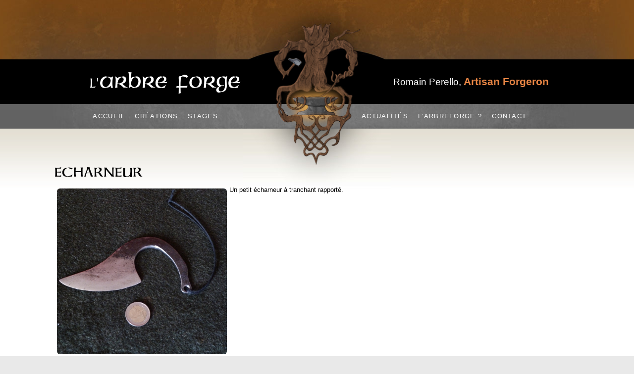

--- FILE ---
content_type: text/html; charset=UTF-8
request_url: http://www.arbre-forge.fr/coutellerie/echarneur/
body_size: 12429
content:
<!DOCTYPE html>
<html dir="ltr" lang="fr-FR" prefix="og: https://ogp.me/ns#">
<head>
	<meta charset="UTF-8" />
	<meta name="viewport" content="width=device-width, initial-scale=1.0">
	<link rel="profile" href="http://gmpg.org/xfn/11" />

	

	<link rel="stylesheet" href="http://www.arbre-forge.fr/wp-content/themes/arbre-forge/style.css" type="text/css" media="screen" />
	<link rel="pingback" href="http://www.arbre-forge.fr/xmlrpc.php" />

		<script>
		var bookacti_localized = {"error":"Une erreur s\u2019est produite.","error_select_event":"Vous n\u2019avez s\u00e9lectionn\u00e9 aucun \u00e9v\u00e8nement. Veuillez s\u00e9lectionner un \u00e9v\u00e8nement.","error_corrupted_event":"Il y a une incoh\u00e9rence dans les donn\u00e9es des \u00e9v\u00e8nements s\u00e9lectionn\u00e9s, veuillez s\u00e9lectionner un \u00e9v\u00e8nement et essayer \u00e0 nouveau.","error_less_avail_than_quantity":"Vous souhaitez faire %1$s r\u00e9servations mais seulement %2$s sont disponibles pour les \u00e9v\u00e8nements s\u00e9lectionn\u00e9s. Veuillez choisir un autre \u00e9v\u00e8nement ou diminuer la quantit\u00e9.","error_quantity_inf_to_0":"Le nombre de r\u00e9servations souhait\u00e9es est inf\u00e9rieur ou \u00e9gal \u00e0 0. Veuillez augmenter la quantit\u00e9.","error_not_allowed":"Vous n\u2019\u00eates pas autoris\u00e9(e) \u00e0 faire cela.","error_user_not_logged_in":"Vous n\u2019\u00eates pas connect\u00e9. Veuillez cr\u00e9er un compte et vous connecter d\u2019abord.","error_password_not_strong_enough":"Votre mot de passe n\u2019est pas assez fort.","select2_search_placeholder":"Veuillez saisir {nb} caract\u00e8res ou plus.","loading":"Chargement","one_person_per_booking":"pour une personne","n_people_per_booking":"pour %1$s personnes","booking":"r\u00e9servation","bookings":"r\u00e9servations","go_to_button":"Aller au","ajaxurl":"https:\/\/www.arbre-forge.fr\/wp-admin\/admin-ajax.php","nonce_query_select2_options":"f107847a49","fullcalendar_timezone":"UTC","fullcalendar_locale":"fr","current_lang_code":"fr","current_locale":"fr_FR","available_booking_methods":["calendar"],"booking_system_attributes_keys":["id","class","hide_availability","calendars","activities","group_categories","groups_only","groups_single_events","groups_first_event_only","multiple_bookings","bookings_only","tooltip_booking_list","tooltip_booking_list_columns","status","user_id","method","auto_load","start","end","trim","past_events","past_events_bookable","days_off","check_roles","picked_events","form_id","form_action","when_perform_form_action","redirect_url_by_activity","redirect_url_by_group_category","display_data"],"event_tiny_height":32,"event_small_height":75,"event_narrow_width":70,"event_wide_width":250,"calendar_width_classes":{"640":"bookacti-calendar-narrow-width","350":"bookacti-calendar-minimal-width"},"started_events_bookable":0,"started_groups_bookable":0,"event_load_interval":"92","initial_view_threshold":640,"event_touch_press_delay":350,"date_format":"j M - G\\hi","date_format_long":"l j F Y G\\hi","time_format":"H:i","dates_separator":"\u00a0\u2192\u00a0","date_time_separator":"\u00a0\u2192\u00a0","single_event":"\u00c9v\u00e8nement seul","selected_event":"Stage s\u00e9lectionn\u00e9 :","selected_events":"Stages s\u00e9lectionn\u00e9s","no_events":"Aucun \u00e9v\u00e8nement disponible.","avail":"place restante","avails":"places restantes","not_bookable":"indispo.","hide_availability_fixed":0,"dialog_button_ok":"OK","dialog_button_send":"Envoyer","dialog_button_cancel":"Fermer","dialog_button_cancel_booking":"Annuler la r\u00e9servation","dialog_button_reschedule":"Replanifier","dialog_button_refund":"Demander un remboursement","plugin_path":"http:\/\/www.arbre-forge.fr\/wp-content\/plugins\/booking-activities","is_admin":0,"current_user_id":0,"current_time":"2026-01-16 06:30:29","calendar_localization":"default","wp_date_format":"j F Y","wp_time_format":"G \\h i \\m\\i\\n","wp_start_of_week":"1","price_format":"%1$s%2$s","price_currency_symbol":"$","price_thousand_separator":".","price_decimal_separator":",","price_decimal_number":"2"};
	</script>
	<style>img:is([sizes="auto" i], [sizes^="auto," i]) { contain-intrinsic-size: 3000px 1500px }</style>
	
		<!-- All in One SEO 4.8.3.2 - aioseo.com -->
		<title>Echarneur | L'Arbre Forge - Romain Perello, Artisan Forgeron</title>
	<meta name="description" content="Un petit écharneur à tranchant rapporté." />
	<meta name="robots" content="max-image-preview:large" />
	<meta name="author" content="Romain"/>
	<link rel="canonical" href="https://www.arbre-forge.fr/coutellerie/echarneur/" />
	<meta name="generator" content="All in One SEO (AIOSEO) 4.8.3.2" />
		<meta property="og:locale" content="fr_FR" />
		<meta property="og:site_name" content="L&#039;Arbre Forge | Romain Perello, Artisan Forgeron" />
		<meta property="og:type" content="article" />
		<meta property="og:title" content="Echarneur | L&#039;Arbre Forge - Romain Perello, Artisan Forgeron" />
		<meta property="og:description" content="Un petit écharneur à tranchant rapporté." />
		<meta property="og:url" content="https://www.arbre-forge.fr/coutellerie/echarneur/" />
		<meta property="article:published_time" content="2015-07-15T14:45:00+00:00" />
		<meta property="article:modified_time" content="2024-06-01T14:51:32+00:00" />
		<meta property="article:publisher" content="https://www.facebook.com/ArbreForge" />
		<meta name="twitter:card" content="summary" />
		<meta name="twitter:title" content="Echarneur | L&#039;Arbre Forge - Romain Perello, Artisan Forgeron" />
		<meta name="twitter:description" content="Un petit écharneur à tranchant rapporté." />
		<script type="application/ld+json" class="aioseo-schema">
			{"@context":"https:\/\/schema.org","@graph":[{"@type":"Article","@id":"https:\/\/www.arbre-forge.fr\/coutellerie\/echarneur\/#article","name":"Echarneur | L'Arbre Forge - Romain Perello, Artisan Forgeron","headline":"Echarneur","author":{"@id":"https:\/\/www.arbre-forge.fr\/author\/romain\/#author"},"publisher":{"@id":"https:\/\/www.arbre-forge.fr\/#organization"},"image":{"@type":"ImageObject","url":"http:\/\/www.arbre-forge.fr\/wp-content\/uploads\/Echarneur-2-900x675.jpg","@id":"https:\/\/www.arbre-forge.fr\/coutellerie\/echarneur\/#articleImage"},"datePublished":"2015-07-15T16:45:00+02:00","dateModified":"2024-06-01T16:51:32+02:00","inLanguage":"fr-FR","mainEntityOfPage":{"@id":"https:\/\/www.arbre-forge.fr\/coutellerie\/echarneur\/#webpage"},"isPartOf":{"@id":"https:\/\/www.arbre-forge.fr\/coutellerie\/echarneur\/#webpage"},"articleSection":"Coutellerie"},{"@type":"BreadcrumbList","@id":"https:\/\/www.arbre-forge.fr\/coutellerie\/echarneur\/#breadcrumblist","itemListElement":[{"@type":"ListItem","@id":"https:\/\/www.arbre-forge.fr#listItem","position":1,"name":"Accueil","item":"https:\/\/www.arbre-forge.fr","nextItem":{"@type":"ListItem","@id":"https:\/\/www.arbre-forge.fr\/category\/coutellerie\/#listItem","name":"Coutellerie"}},{"@type":"ListItem","@id":"https:\/\/www.arbre-forge.fr\/category\/coutellerie\/#listItem","position":2,"name":"Coutellerie","item":"https:\/\/www.arbre-forge.fr\/category\/coutellerie\/","nextItem":{"@type":"ListItem","@id":"https:\/\/www.arbre-forge.fr\/coutellerie\/echarneur\/#listItem","name":"Echarneur"},"previousItem":{"@type":"ListItem","@id":"https:\/\/www.arbre-forge.fr#listItem","name":"Accueil"}},{"@type":"ListItem","@id":"https:\/\/www.arbre-forge.fr\/coutellerie\/echarneur\/#listItem","position":3,"name":"Echarneur","previousItem":{"@type":"ListItem","@id":"https:\/\/www.arbre-forge.fr\/category\/coutellerie\/#listItem","name":"Coutellerie"}}]},{"@type":"Organization","@id":"https:\/\/www.arbre-forge.fr\/#organization","name":"Arbre Forge","description":"Romain Perello, Artisan Forgeron","url":"https:\/\/www.arbre-forge.fr\/","logo":{"@type":"ImageObject","url":"https:\/\/www.arbre-forge.fr\/wp-content\/uploads\/logo_Arbre-Forge_blanc.png","@id":"https:\/\/www.arbre-forge.fr\/coutellerie\/echarneur\/#organizationLogo","width":173,"height":286},"image":{"@id":"https:\/\/www.arbre-forge.fr\/coutellerie\/echarneur\/#organizationLogo"},"sameAs":["https:\/\/www.facebook.com\/ArbreForge"]},{"@type":"Person","@id":"https:\/\/www.arbre-forge.fr\/author\/romain\/#author","url":"https:\/\/www.arbre-forge.fr\/author\/romain\/","name":"Romain","image":{"@type":"ImageObject","@id":"https:\/\/www.arbre-forge.fr\/coutellerie\/echarneur\/#authorImage","url":"https:\/\/secure.gravatar.com\/avatar\/023673c323a821e728fca35675e5ec11a9abeb39c9bd29a17c57f66ef72617a2?s=96&d=identicon&r=g","width":96,"height":96,"caption":"Romain"}},{"@type":"WebPage","@id":"https:\/\/www.arbre-forge.fr\/coutellerie\/echarneur\/#webpage","url":"https:\/\/www.arbre-forge.fr\/coutellerie\/echarneur\/","name":"Echarneur | L'Arbre Forge - Romain Perello, Artisan Forgeron","description":"Un petit \u00e9charneur \u00e0 tranchant rapport\u00e9.","inLanguage":"fr-FR","isPartOf":{"@id":"https:\/\/www.arbre-forge.fr\/#website"},"breadcrumb":{"@id":"https:\/\/www.arbre-forge.fr\/coutellerie\/echarneur\/#breadcrumblist"},"author":{"@id":"https:\/\/www.arbre-forge.fr\/author\/romain\/#author"},"creator":{"@id":"https:\/\/www.arbre-forge.fr\/author\/romain\/#author"},"datePublished":"2015-07-15T16:45:00+02:00","dateModified":"2024-06-01T16:51:32+02:00"},{"@type":"WebSite","@id":"https:\/\/www.arbre-forge.fr\/#website","url":"https:\/\/www.arbre-forge.fr\/","name":"L'Arbre-Forge","description":"Romain Perello, Artisan Forgeron","inLanguage":"fr-FR","publisher":{"@id":"https:\/\/www.arbre-forge.fr\/#organization"}}]}
		</script>
		<!-- All in One SEO -->

<link rel="alternate" type="application/rss+xml" title="L&#039;Arbre Forge &raquo; Flux" href="https://www.arbre-forge.fr/feed/" />
<link rel="alternate" type="application/rss+xml" title="L&#039;Arbre Forge &raquo; Flux des commentaires" href="https://www.arbre-forge.fr/comments/feed/" />
<link rel="alternate" type="application/rss+xml" title="L&#039;Arbre Forge &raquo; Echarneur Flux des commentaires" href="https://www.arbre-forge.fr/coutellerie/echarneur/feed/" />
<script type="text/javascript">
/* <![CDATA[ */
window._wpemojiSettings = {"baseUrl":"https:\/\/s.w.org\/images\/core\/emoji\/16.0.1\/72x72\/","ext":".png","svgUrl":"https:\/\/s.w.org\/images\/core\/emoji\/16.0.1\/svg\/","svgExt":".svg","source":{"concatemoji":"http:\/\/www.arbre-forge.fr\/wp-includes\/js\/wp-emoji-release.min.js?ver=6.8.3"}};
/*! This file is auto-generated */
!function(s,n){var o,i,e;function c(e){try{var t={supportTests:e,timestamp:(new Date).valueOf()};sessionStorage.setItem(o,JSON.stringify(t))}catch(e){}}function p(e,t,n){e.clearRect(0,0,e.canvas.width,e.canvas.height),e.fillText(t,0,0);var t=new Uint32Array(e.getImageData(0,0,e.canvas.width,e.canvas.height).data),a=(e.clearRect(0,0,e.canvas.width,e.canvas.height),e.fillText(n,0,0),new Uint32Array(e.getImageData(0,0,e.canvas.width,e.canvas.height).data));return t.every(function(e,t){return e===a[t]})}function u(e,t){e.clearRect(0,0,e.canvas.width,e.canvas.height),e.fillText(t,0,0);for(var n=e.getImageData(16,16,1,1),a=0;a<n.data.length;a++)if(0!==n.data[a])return!1;return!0}function f(e,t,n,a){switch(t){case"flag":return n(e,"\ud83c\udff3\ufe0f\u200d\u26a7\ufe0f","\ud83c\udff3\ufe0f\u200b\u26a7\ufe0f")?!1:!n(e,"\ud83c\udde8\ud83c\uddf6","\ud83c\udde8\u200b\ud83c\uddf6")&&!n(e,"\ud83c\udff4\udb40\udc67\udb40\udc62\udb40\udc65\udb40\udc6e\udb40\udc67\udb40\udc7f","\ud83c\udff4\u200b\udb40\udc67\u200b\udb40\udc62\u200b\udb40\udc65\u200b\udb40\udc6e\u200b\udb40\udc67\u200b\udb40\udc7f");case"emoji":return!a(e,"\ud83e\udedf")}return!1}function g(e,t,n,a){var r="undefined"!=typeof WorkerGlobalScope&&self instanceof WorkerGlobalScope?new OffscreenCanvas(300,150):s.createElement("canvas"),o=r.getContext("2d",{willReadFrequently:!0}),i=(o.textBaseline="top",o.font="600 32px Arial",{});return e.forEach(function(e){i[e]=t(o,e,n,a)}),i}function t(e){var t=s.createElement("script");t.src=e,t.defer=!0,s.head.appendChild(t)}"undefined"!=typeof Promise&&(o="wpEmojiSettingsSupports",i=["flag","emoji"],n.supports={everything:!0,everythingExceptFlag:!0},e=new Promise(function(e){s.addEventListener("DOMContentLoaded",e,{once:!0})}),new Promise(function(t){var n=function(){try{var e=JSON.parse(sessionStorage.getItem(o));if("object"==typeof e&&"number"==typeof e.timestamp&&(new Date).valueOf()<e.timestamp+604800&&"object"==typeof e.supportTests)return e.supportTests}catch(e){}return null}();if(!n){if("undefined"!=typeof Worker&&"undefined"!=typeof OffscreenCanvas&&"undefined"!=typeof URL&&URL.createObjectURL&&"undefined"!=typeof Blob)try{var e="postMessage("+g.toString()+"("+[JSON.stringify(i),f.toString(),p.toString(),u.toString()].join(",")+"));",a=new Blob([e],{type:"text/javascript"}),r=new Worker(URL.createObjectURL(a),{name:"wpTestEmojiSupports"});return void(r.onmessage=function(e){c(n=e.data),r.terminate(),t(n)})}catch(e){}c(n=g(i,f,p,u))}t(n)}).then(function(e){for(var t in e)n.supports[t]=e[t],n.supports.everything=n.supports.everything&&n.supports[t],"flag"!==t&&(n.supports.everythingExceptFlag=n.supports.everythingExceptFlag&&n.supports[t]);n.supports.everythingExceptFlag=n.supports.everythingExceptFlag&&!n.supports.flag,n.DOMReady=!1,n.readyCallback=function(){n.DOMReady=!0}}).then(function(){return e}).then(function(){var e;n.supports.everything||(n.readyCallback(),(e=n.source||{}).concatemoji?t(e.concatemoji):e.wpemoji&&e.twemoji&&(t(e.twemoji),t(e.wpemoji)))}))}((window,document),window._wpemojiSettings);
/* ]]> */
</script>
<link rel='stylesheet' id='jquery-tiptip-css' href='http://www.arbre-forge.fr/wp-content/plugins/booking-activities/lib/jquery-tiptip/tipTip.min.css?ver=1.3' type='text/css' media='all' />
<style id='wp-emoji-styles-inline-css' type='text/css'>

	img.wp-smiley, img.emoji {
		display: inline !important;
		border: none !important;
		box-shadow: none !important;
		height: 1em !important;
		width: 1em !important;
		margin: 0 0.07em !important;
		vertical-align: -0.1em !important;
		background: none !important;
		padding: 0 !important;
	}
</style>
<link rel='stylesheet' id='wp-block-library-css' href='http://www.arbre-forge.fr/wp-includes/css/dist/block-library/style.min.css?ver=6.8.3' type='text/css' media='all' />
<style id='classic-theme-styles-inline-css' type='text/css'>
/*! This file is auto-generated */
.wp-block-button__link{color:#fff;background-color:#32373c;border-radius:9999px;box-shadow:none;text-decoration:none;padding:calc(.667em + 2px) calc(1.333em + 2px);font-size:1.125em}.wp-block-file__button{background:#32373c;color:#fff;text-decoration:none}
</style>
<style id='global-styles-inline-css' type='text/css'>
:root{--wp--preset--aspect-ratio--square: 1;--wp--preset--aspect-ratio--4-3: 4/3;--wp--preset--aspect-ratio--3-4: 3/4;--wp--preset--aspect-ratio--3-2: 3/2;--wp--preset--aspect-ratio--2-3: 2/3;--wp--preset--aspect-ratio--16-9: 16/9;--wp--preset--aspect-ratio--9-16: 9/16;--wp--preset--color--black: #000000;--wp--preset--color--cyan-bluish-gray: #abb8c3;--wp--preset--color--white: #ffffff;--wp--preset--color--pale-pink: #f78da7;--wp--preset--color--vivid-red: #cf2e2e;--wp--preset--color--luminous-vivid-orange: #ff6900;--wp--preset--color--luminous-vivid-amber: #fcb900;--wp--preset--color--light-green-cyan: #7bdcb5;--wp--preset--color--vivid-green-cyan: #00d084;--wp--preset--color--pale-cyan-blue: #8ed1fc;--wp--preset--color--vivid-cyan-blue: #0693e3;--wp--preset--color--vivid-purple: #9b51e0;--wp--preset--gradient--vivid-cyan-blue-to-vivid-purple: linear-gradient(135deg,rgba(6,147,227,1) 0%,rgb(155,81,224) 100%);--wp--preset--gradient--light-green-cyan-to-vivid-green-cyan: linear-gradient(135deg,rgb(122,220,180) 0%,rgb(0,208,130) 100%);--wp--preset--gradient--luminous-vivid-amber-to-luminous-vivid-orange: linear-gradient(135deg,rgba(252,185,0,1) 0%,rgba(255,105,0,1) 100%);--wp--preset--gradient--luminous-vivid-orange-to-vivid-red: linear-gradient(135deg,rgba(255,105,0,1) 0%,rgb(207,46,46) 100%);--wp--preset--gradient--very-light-gray-to-cyan-bluish-gray: linear-gradient(135deg,rgb(238,238,238) 0%,rgb(169,184,195) 100%);--wp--preset--gradient--cool-to-warm-spectrum: linear-gradient(135deg,rgb(74,234,220) 0%,rgb(151,120,209) 20%,rgb(207,42,186) 40%,rgb(238,44,130) 60%,rgb(251,105,98) 80%,rgb(254,248,76) 100%);--wp--preset--gradient--blush-light-purple: linear-gradient(135deg,rgb(255,206,236) 0%,rgb(152,150,240) 100%);--wp--preset--gradient--blush-bordeaux: linear-gradient(135deg,rgb(254,205,165) 0%,rgb(254,45,45) 50%,rgb(107,0,62) 100%);--wp--preset--gradient--luminous-dusk: linear-gradient(135deg,rgb(255,203,112) 0%,rgb(199,81,192) 50%,rgb(65,88,208) 100%);--wp--preset--gradient--pale-ocean: linear-gradient(135deg,rgb(255,245,203) 0%,rgb(182,227,212) 50%,rgb(51,167,181) 100%);--wp--preset--gradient--electric-grass: linear-gradient(135deg,rgb(202,248,128) 0%,rgb(113,206,126) 100%);--wp--preset--gradient--midnight: linear-gradient(135deg,rgb(2,3,129) 0%,rgb(40,116,252) 100%);--wp--preset--font-size--small: 13px;--wp--preset--font-size--medium: 20px;--wp--preset--font-size--large: 36px;--wp--preset--font-size--x-large: 42px;--wp--preset--spacing--20: 0.44rem;--wp--preset--spacing--30: 0.67rem;--wp--preset--spacing--40: 1rem;--wp--preset--spacing--50: 1.5rem;--wp--preset--spacing--60: 2.25rem;--wp--preset--spacing--70: 3.38rem;--wp--preset--spacing--80: 5.06rem;--wp--preset--shadow--natural: 6px 6px 9px rgba(0, 0, 0, 0.2);--wp--preset--shadow--deep: 12px 12px 50px rgba(0, 0, 0, 0.4);--wp--preset--shadow--sharp: 6px 6px 0px rgba(0, 0, 0, 0.2);--wp--preset--shadow--outlined: 6px 6px 0px -3px rgba(255, 255, 255, 1), 6px 6px rgba(0, 0, 0, 1);--wp--preset--shadow--crisp: 6px 6px 0px rgba(0, 0, 0, 1);}:where(.is-layout-flex){gap: 0.5em;}:where(.is-layout-grid){gap: 0.5em;}body .is-layout-flex{display: flex;}.is-layout-flex{flex-wrap: wrap;align-items: center;}.is-layout-flex > :is(*, div){margin: 0;}body .is-layout-grid{display: grid;}.is-layout-grid > :is(*, div){margin: 0;}:where(.wp-block-columns.is-layout-flex){gap: 2em;}:where(.wp-block-columns.is-layout-grid){gap: 2em;}:where(.wp-block-post-template.is-layout-flex){gap: 1.25em;}:where(.wp-block-post-template.is-layout-grid){gap: 1.25em;}.has-black-color{color: var(--wp--preset--color--black) !important;}.has-cyan-bluish-gray-color{color: var(--wp--preset--color--cyan-bluish-gray) !important;}.has-white-color{color: var(--wp--preset--color--white) !important;}.has-pale-pink-color{color: var(--wp--preset--color--pale-pink) !important;}.has-vivid-red-color{color: var(--wp--preset--color--vivid-red) !important;}.has-luminous-vivid-orange-color{color: var(--wp--preset--color--luminous-vivid-orange) !important;}.has-luminous-vivid-amber-color{color: var(--wp--preset--color--luminous-vivid-amber) !important;}.has-light-green-cyan-color{color: var(--wp--preset--color--light-green-cyan) !important;}.has-vivid-green-cyan-color{color: var(--wp--preset--color--vivid-green-cyan) !important;}.has-pale-cyan-blue-color{color: var(--wp--preset--color--pale-cyan-blue) !important;}.has-vivid-cyan-blue-color{color: var(--wp--preset--color--vivid-cyan-blue) !important;}.has-vivid-purple-color{color: var(--wp--preset--color--vivid-purple) !important;}.has-black-background-color{background-color: var(--wp--preset--color--black) !important;}.has-cyan-bluish-gray-background-color{background-color: var(--wp--preset--color--cyan-bluish-gray) !important;}.has-white-background-color{background-color: var(--wp--preset--color--white) !important;}.has-pale-pink-background-color{background-color: var(--wp--preset--color--pale-pink) !important;}.has-vivid-red-background-color{background-color: var(--wp--preset--color--vivid-red) !important;}.has-luminous-vivid-orange-background-color{background-color: var(--wp--preset--color--luminous-vivid-orange) !important;}.has-luminous-vivid-amber-background-color{background-color: var(--wp--preset--color--luminous-vivid-amber) !important;}.has-light-green-cyan-background-color{background-color: var(--wp--preset--color--light-green-cyan) !important;}.has-vivid-green-cyan-background-color{background-color: var(--wp--preset--color--vivid-green-cyan) !important;}.has-pale-cyan-blue-background-color{background-color: var(--wp--preset--color--pale-cyan-blue) !important;}.has-vivid-cyan-blue-background-color{background-color: var(--wp--preset--color--vivid-cyan-blue) !important;}.has-vivid-purple-background-color{background-color: var(--wp--preset--color--vivid-purple) !important;}.has-black-border-color{border-color: var(--wp--preset--color--black) !important;}.has-cyan-bluish-gray-border-color{border-color: var(--wp--preset--color--cyan-bluish-gray) !important;}.has-white-border-color{border-color: var(--wp--preset--color--white) !important;}.has-pale-pink-border-color{border-color: var(--wp--preset--color--pale-pink) !important;}.has-vivid-red-border-color{border-color: var(--wp--preset--color--vivid-red) !important;}.has-luminous-vivid-orange-border-color{border-color: var(--wp--preset--color--luminous-vivid-orange) !important;}.has-luminous-vivid-amber-border-color{border-color: var(--wp--preset--color--luminous-vivid-amber) !important;}.has-light-green-cyan-border-color{border-color: var(--wp--preset--color--light-green-cyan) !important;}.has-vivid-green-cyan-border-color{border-color: var(--wp--preset--color--vivid-green-cyan) !important;}.has-pale-cyan-blue-border-color{border-color: var(--wp--preset--color--pale-cyan-blue) !important;}.has-vivid-cyan-blue-border-color{border-color: var(--wp--preset--color--vivid-cyan-blue) !important;}.has-vivid-purple-border-color{border-color: var(--wp--preset--color--vivid-purple) !important;}.has-vivid-cyan-blue-to-vivid-purple-gradient-background{background: var(--wp--preset--gradient--vivid-cyan-blue-to-vivid-purple) !important;}.has-light-green-cyan-to-vivid-green-cyan-gradient-background{background: var(--wp--preset--gradient--light-green-cyan-to-vivid-green-cyan) !important;}.has-luminous-vivid-amber-to-luminous-vivid-orange-gradient-background{background: var(--wp--preset--gradient--luminous-vivid-amber-to-luminous-vivid-orange) !important;}.has-luminous-vivid-orange-to-vivid-red-gradient-background{background: var(--wp--preset--gradient--luminous-vivid-orange-to-vivid-red) !important;}.has-very-light-gray-to-cyan-bluish-gray-gradient-background{background: var(--wp--preset--gradient--very-light-gray-to-cyan-bluish-gray) !important;}.has-cool-to-warm-spectrum-gradient-background{background: var(--wp--preset--gradient--cool-to-warm-spectrum) !important;}.has-blush-light-purple-gradient-background{background: var(--wp--preset--gradient--blush-light-purple) !important;}.has-blush-bordeaux-gradient-background{background: var(--wp--preset--gradient--blush-bordeaux) !important;}.has-luminous-dusk-gradient-background{background: var(--wp--preset--gradient--luminous-dusk) !important;}.has-pale-ocean-gradient-background{background: var(--wp--preset--gradient--pale-ocean) !important;}.has-electric-grass-gradient-background{background: var(--wp--preset--gradient--electric-grass) !important;}.has-midnight-gradient-background{background: var(--wp--preset--gradient--midnight) !important;}.has-small-font-size{font-size: var(--wp--preset--font-size--small) !important;}.has-medium-font-size{font-size: var(--wp--preset--font-size--medium) !important;}.has-large-font-size{font-size: var(--wp--preset--font-size--large) !important;}.has-x-large-font-size{font-size: var(--wp--preset--font-size--x-large) !important;}
:where(.wp-block-post-template.is-layout-flex){gap: 1.25em;}:where(.wp-block-post-template.is-layout-grid){gap: 1.25em;}
:where(.wp-block-columns.is-layout-flex){gap: 2em;}:where(.wp-block-columns.is-layout-grid){gap: 2em;}
:root :where(.wp-block-pullquote){font-size: 1.5em;line-height: 1.6;}
</style>
<link rel='stylesheet' id='simply-gallery-block-frontend-css' href='http://www.arbre-forge.fr/wp-content/plugins/simply-gallery-block/blocks/pgc_sgb.min.style.css?ver=3.2.7' type='text/css' media='all' />
<link rel='stylesheet' id='pgc-simply-gallery-plugin-lightbox-style-css' href='http://www.arbre-forge.fr/wp-content/plugins/simply-gallery-block/plugins/pgc_sgb_lightbox.min.style.css?ver=3.2.7' type='text/css' media='all' />
<link rel='stylesheet' id='taxonomy-image-plugin-public-css' href='http://www.arbre-forge.fr/wp-content/plugins/taxonomy-images/css/style.css?ver=0.9.6' type='text/css' media='screen' />
<style id='akismet-widget-style-inline-css' type='text/css'>

			.a-stats {
				--akismet-color-mid-green: #357b49;
				--akismet-color-white: #fff;
				--akismet-color-light-grey: #f6f7f7;

				max-width: 350px;
				width: auto;
			}

			.a-stats * {
				all: unset;
				box-sizing: border-box;
			}

			.a-stats strong {
				font-weight: 600;
			}

			.a-stats a.a-stats__link,
			.a-stats a.a-stats__link:visited,
			.a-stats a.a-stats__link:active {
				background: var(--akismet-color-mid-green);
				border: none;
				box-shadow: none;
				border-radius: 8px;
				color: var(--akismet-color-white);
				cursor: pointer;
				display: block;
				font-family: -apple-system, BlinkMacSystemFont, 'Segoe UI', 'Roboto', 'Oxygen-Sans', 'Ubuntu', 'Cantarell', 'Helvetica Neue', sans-serif;
				font-weight: 500;
				padding: 12px;
				text-align: center;
				text-decoration: none;
				transition: all 0.2s ease;
			}

			/* Extra specificity to deal with TwentyTwentyOne focus style */
			.widget .a-stats a.a-stats__link:focus {
				background: var(--akismet-color-mid-green);
				color: var(--akismet-color-white);
				text-decoration: none;
			}

			.a-stats a.a-stats__link:hover {
				filter: brightness(110%);
				box-shadow: 0 4px 12px rgba(0, 0, 0, 0.06), 0 0 2px rgba(0, 0, 0, 0.16);
			}

			.a-stats .count {
				color: var(--akismet-color-white);
				display: block;
				font-size: 1.5em;
				line-height: 1.4;
				padding: 0 13px;
				white-space: nowrap;
			}
		
</style>
<link rel='stylesheet' id='bookacti-css-global-css' href='http://www.arbre-forge.fr/wp-content/plugins/booking-activities/css/global.min.css?ver=1.16.35' type='text/css' media='all' />
<link rel='stylesheet' id='bookacti-css-fonts-css' href='http://www.arbre-forge.fr/wp-content/plugins/booking-activities/css/fonts.min.css?ver=1.16.35' type='text/css' media='all' />
<link rel='stylesheet' id='bookacti-css-bookings-css' href='http://www.arbre-forge.fr/wp-content/plugins/booking-activities/css/bookings.min.css?ver=1.16.35' type='text/css' media='all' />
<link rel='stylesheet' id='bookacti-css-forms-css' href='http://www.arbre-forge.fr/wp-content/plugins/booking-activities/css/forms.min.css?ver=1.16.35' type='text/css' media='all' />
<link rel='stylesheet' id='bookacti-css-jquery-ui-css' href='http://www.arbre-forge.fr/wp-content/plugins/booking-activities/lib/jquery-ui/themes/booking-activities/jquery-ui.min.css?ver=1.16.35' type='text/css' media='all' />
<link rel='stylesheet' id='bookacti-css-frontend-css' href='http://www.arbre-forge.fr/wp-content/plugins/booking-activities/css/frontend.min.css?ver=1.16.35' type='text/css' media='all' />
<link rel='stylesheet' id='myStyleSheets-css' href='http://www.arbre-forge.fr/wp-content/plugins/wp-latest-posts/css/wplp_front.css?ver=5.0.11' type='text/css' media='all' />
<script type="text/javascript" src="http://www.arbre-forge.fr/wp-content/themes/arbre-forge/scripts.js?ver=6.8.3" id="nav-js"></script>
<script type="text/javascript" src="http://www.arbre-forge.fr/wp-includes/js/jquery/jquery.min.js?ver=3.7.1" id="jquery-core-js"></script>
<script type="text/javascript" src="http://www.arbre-forge.fr/wp-includes/js/jquery/jquery-migrate.min.js?ver=3.4.1" id="jquery-migrate-js"></script>
<script type="text/javascript" src="http://www.arbre-forge.fr/wp-content/plugins/booking-activities/js/global-var.min.js?ver=1.16.35" id="bookacti-js-global-var-js"></script>
<script type="text/javascript" src="http://www.arbre-forge.fr/wp-content/plugins/google-analyticator/external-tracking.min.js?ver=6.5.4" id="ga-external-tracking-js"></script>
<link rel="https://api.w.org/" href="https://www.arbre-forge.fr/wp-json/" /><link rel="alternate" title="JSON" type="application/json" href="https://www.arbre-forge.fr/wp-json/wp/v2/posts/3994" /><link rel='shortlink' href='https://www.arbre-forge.fr/?p=3994' />
<link rel="alternate" title="oEmbed (JSON)" type="application/json+oembed" href="https://www.arbre-forge.fr/wp-json/oembed/1.0/embed?url=https%3A%2F%2Fwww.arbre-forge.fr%2Fcoutellerie%2Fecharneur%2F" />
<link rel="alternate" title="oEmbed (XML)" type="text/xml+oembed" href="https://www.arbre-forge.fr/wp-json/oembed/1.0/embed?url=https%3A%2F%2Fwww.arbre-forge.fr%2Fcoutellerie%2Fecharneur%2F&#038;format=xml" />
<noscript><style>.simply-gallery-amp{ display: block !important; }</style></noscript><noscript><style>.sgb-preloader{ display: none !important; }</style></noscript><link rel="shortcut icon" type="image/x-icon" href="http://www.arbre-forge.fr/wp-content/themes/arbre-forge/images/favicon.png" /><!-- Google Analytics Tracking by Google Analyticator 6.5.4: http://www.videousermanuals.com/google-analyticator/ -->
<script type="text/javascript">
    var analyticsFileTypes = [''];
    var analyticsSnippet = 'disabled';
    var analyticsEventTracking = 'enabled';
</script>
<script type="text/javascript">
	(function(i,s,o,g,r,a,m){i['GoogleAnalyticsObject']=r;i[r]=i[r]||function(){
	(i[r].q=i[r].q||[]).push(arguments)},i[r].l=1*new Date();a=s.createElement(o),
	m=s.getElementsByTagName(o)[0];a.async=1;a.src=g;m.parentNode.insertBefore(a,m)
	})(window,document,'script','//www.google-analytics.com/analytics.js','ga');
	ga('create', 'UA-50987967-1', 'auto');
 
	ga('send', 'pageview');
</script>

</head>

<body class="wp-singular post-template-default single single-post postid-3994 single-format-standard wp-theme-kinesphere wp-child-theme-arbre-forge">

<div id="wrapper">
	<div id="header">
		<a href="https://www.arbre-forge.fr" class="logo"><img src="http://www.arbre-forge.fr/wp-content/themes/arbre-forge/images/Arbre-Forge_visuel.png" height="286" width="173" alt="L&#039;Arbre Forge - Romain Perello, Artisan Forgeron" title="L&#039;Arbre Forge - Romain Perello, Artisan Forgeron" /></a>
		<div id="branding">

			<h2 id="site-title">
				<a href="https://www.arbre-forge.fr/" title="L&#039;Arbre Forge" rel="home"><span>L&#039;Arbre Forge</span></a>
			</h2>

						<h2 id="site-description"><a href="https://www.arbre-forge.fr/" title="L&#039;Arbre Forge" rel="home">Romain Perello, <strong>Artisan Forgeron</strong></a>
			</h2>

		</div><!-- #branding -->

		<div id="access">
			<div class="conteneur">

				<div id="menu-header-left" class="top menu"><ul id="menu-menu-principal-1" class="menu"><li id="menu-item-20" class="menu-item menu-item-type-custom menu-item-object-custom menu-item-20"><a href="http://www.arbre-forge.fr/">Accueil</a></li>
<li id="menu-item-71" class="menu-item menu-item-type-custom menu-item-object-custom menu-item-has-children menu-item-71"><a href="#">Créations</a>
<ul class="sub-menu">
	<li id="menu-item-4185" class="menu-item menu-item-type-post_type menu-item-object-page menu-item-4185"><a href="https://www.arbre-forge.fr/armement-2/">Armement</a></li>
	<li id="menu-item-4186" class="menu-item menu-item-type-post_type menu-item-object-page menu-item-4186"><a href="https://www.arbre-forge.fr/coutellerie-2/">Coutellerie</a></li>
	<li id="menu-item-4187" class="menu-item menu-item-type-post_type menu-item-object-page menu-item-4187"><a href="https://www.arbre-forge.fr/et-la-nuit-2/">Et la nuit&#8230;</a></li>
	<li id="menu-item-4188" class="menu-item menu-item-type-post_type menu-item-object-page menu-item-4188"><a href="https://www.arbre-forge.fr/ferronnerie-2/">Ferronnerie</a></li>
	<li id="menu-item-4810" class="menu-item menu-item-type-post_type menu-item-object-page menu-item-4810"><a href="https://www.arbre-forge.fr/entrave_insoumise/">BDSM</a></li>
	<li id="menu-item-4184" class="menu-item menu-item-type-post_type menu-item-object-page menu-item-4184"><a href="https://www.arbre-forge.fr/pieces-stock/">Pièces en stock</a></li>
</ul>
</li>
<li id="menu-item-4189" class="menu-item menu-item-type-post_type menu-item-object-page menu-item-4189"><a href="https://www.arbre-forge.fr/stages-v2/">Stages</a></li>
</ul></div>				<div id="menu-header-right" class="top menu"><ul id="menu-menu-principal-2" class="menu"><li id="menu-item-4190" class="menu-item menu-item-type-post_type menu-item-object-page menu-item-4190"><a href="https://www.arbre-forge.fr/actualites-2/">Actualités</a></li>
<li id="menu-item-28" class="menu-item menu-item-type-post_type menu-item-object-page menu-item-28"><a href="https://www.arbre-forge.fr/a-propos/">L&rsquo;Arbreforge ?</a></li>
<li id="menu-item-215" class="menu-item menu-item-type-post_type menu-item-object-page menu-item-215"><a href="https://www.arbre-forge.fr/contact/">Contact</a></li>
</ul></div>
			</div><!-- .conteneur -->
			<a href="#" class="mobile-trigger"></a>
		</div><!-- #access -->

	</div><!-- #header -->

	<div id="main">

		<div class="conteneur">

		<div id="container">
			<div id="content">

				
						
				<div id="post-3994" class="post-3994 post type-post status-publish format-standard hentry category-coutellerie">
					<h1 class="entry-title">Echarneur</h1>

					

					
					<div class="content-description">
										</div>
					

					
					<div class="content-aftermore">
						
<div class="wp-block-columns is-layout-flex wp-container-core-columns-is-layout-9d6595d7 wp-block-columns-is-layout-flex">
<div class="wp-block-column is-layout-flow wp-block-column-is-layout-flow" style="flex-basis:33.33%"><div class="pgc-sgb-cb wp-block-pgcsimplygalleryblock-slider " data-gallery-id="c2b76640"style=&quot;min-height:240px&quot;><div class="sgb-preloader" id="pr_c2b76640">
	<div class="sgb-square" style="background:#d4d4d4"></div>
	<div class="sgb-square" style="background:#d4d4d4"></div>
	<div class="sgb-square" style="background:#d4d4d4"></div>
	<div class="sgb-square" style="background:#d4d4d4"></div></div><div class="simply-gallery-amp pgc_sgb_slider " style="display: none;"><div class="sgb-gallery"><div class="sgb-item"><a href="https://www.arbre-forge.fr/product/echarneur-2/attachment/echarneur-2/" target="_blank"><img decoding="async" alt="" width="300" height="225" loading="lazy" src="https://www.arbre-forge.fr/wp-content/uploads/Echarneur-2-300x225.jpg" srcset="https://www.arbre-forge.fr/wp-content/uploads/Echarneur-2-300x225.jpg 300w,https://www.arbre-forge.fr/wp-content/uploads/Echarneur-2-900x675.jpg 900w,https://www.arbre-forge.fr/wp-content/uploads/Echarneur-2.jpg 4000w" sizes="auto, 250px"/></a></div><div class="sgb-item"><a href="https://www.arbre-forge.fr/product/echarneur-2/attachment/echarneur-3/" target="_blank"><img decoding="async" alt="" width="300" height="225" loading="lazy" src="https://www.arbre-forge.fr/wp-content/uploads/Echarneur-3-300x225.jpg" srcset="https://www.arbre-forge.fr/wp-content/uploads/Echarneur-3-300x225.jpg 300w,https://www.arbre-forge.fr/wp-content/uploads/Echarneur-3-900x675.jpg 900w,https://www.arbre-forge.fr/wp-content/uploads/Echarneur-3.jpg 4000w" sizes="auto, 250px"/></a></div></div></div><script type="application/json" class="sgb-data">{"collectionThumbRecomendedWidth":100,"externalLink":false,"captions":false,"captionSrc":"title","collectionthumbHoverTitleFontSize":12,"collectionthumbRoundedCorners":6,"collectionthumbHoverTitleTextBgColor":"rgba(184,175,175,0.8)","collectionthumbHoverBgColor":"rgba(75,74,74,0.4)","collectionThumbSubMenuDownload":false,"collectionThumbSubMenuShare":false,"sliderMaxHeight":240,"sliderAdminWidth":212,"responsiveHeight":true,"collectionColumns":1,"sliderNextPrevBgColor":"rgba(255,255,255,0.46)","sliderNextPrevBgColorHover":"rgba(0,0,0,0.28)","autoPlay":true,"galleryType":"pgc_sgb_slider","galleryId":"c2b76640","images":[{"id":1061,"title":"Echarneur (2)","url":"https://www.arbre-forge.fr/wp-content/uploads/Echarneur-2.jpg","link":"https://www.arbre-forge.fr/product/echarneur-2/attachment/echarneur-2/","alt":"","description":"","caption":"","mime":"image/jpeg","type":"image","width":"4000","height":"3000","sizes":{"thumbnail":{"height":100,"width":100,"url":"https://www.arbre-forge.fr/wp-content/uploads/Echarneur-2-100x100.jpg","orientation":"landscape"},"medium":{"height":"225","width":"300","url":"https://www.arbre-forge.fr/wp-content/uploads/Echarneur-2-300x225.jpg","orientation":"landscape"},"large":{"height":"675","width":"900","url":"https://www.arbre-forge.fr/wp-content/uploads/Echarneur-2-900x675.jpg","orientation":"landscape"},"full":{"url":"https://www.arbre-forge.fr/wp-content/uploads/Echarneur-2.jpg","height":"3000","width":"4000","orientation":"landscape"}},"imageMeta":{"aperture":"3.6","credit":"","camera":"DMC-TZ8","caption":"","created_timestamp":"1436981461","copyright":"","focal_length":"6.1","iso":"400","shutter_speed":"0.25","title":""},"meta":false,"postlink":"https://www.arbre-forge.fr/product/echarneur-2/attachment/echarneur-2/"},{"id":1062,"title":"Echarneur (3)","url":"https://www.arbre-forge.fr/wp-content/uploads/Echarneur-3.jpg","link":"https://www.arbre-forge.fr/product/echarneur-2/attachment/echarneur-3/","alt":"","description":"","caption":"","mime":"image/jpeg","type":"image","width":"4000","height":"3000","sizes":{"thumbnail":{"height":100,"width":100,"url":"https://www.arbre-forge.fr/wp-content/uploads/Echarneur-3-100x100.jpg","orientation":"landscape"},"medium":{"height":"225","width":"300","url":"https://www.arbre-forge.fr/wp-content/uploads/Echarneur-3-300x225.jpg","orientation":"landscape"},"large":{"height":"675","width":"900","url":"https://www.arbre-forge.fr/wp-content/uploads/Echarneur-3-900x675.jpg","orientation":"landscape"},"full":{"url":"https://www.arbre-forge.fr/wp-content/uploads/Echarneur-3.jpg","height":"3000","width":"4000","orientation":"landscape"}},"imageMeta":{"aperture":"3.8","credit":"","camera":"DMC-TZ8","caption":"","created_timestamp":"1436981496","copyright":"","focal_length":"7.9","iso":"400","shutter_speed":"0.25","title":""},"meta":false,"postlink":"https://www.arbre-forge.fr/product/echarneur-2/attachment/echarneur-3/"}],"shareFacebook":false,"shareTwitter":false,"sharePinterest":false,"sliderItemDownload":false,"shareCopyLink":false,"itemsMetaDataCollection":[]}</script><script>(function(){if(window.PGC_SGB && window.PGC_SGB.searcher){window.PGC_SGB.searcher.initBlocks()}})()</script></div></div>



<div class="wp-block-column is-layout-flow wp-block-column-is-layout-flow" style="flex-basis:66.66%">
<p>Un petit écharneur à tranchant rapporté.</p>
</div>
</div>
																	</div><!-- .entry-content -->

				</div><!-- #post-## -->

				

			</div><!-- #content -->
		</div><!-- #container -->

		</div><!-- .conteneur -->

	</div><!-- #main -->

	<div id="footer">

		<div class="conteneur">

			
			<div class="menu-footer"><ul id="menu-menu-annexe" class="menu"><li id="menu-item-32" class="menu-item menu-item-type-custom menu-item-object-custom menu-item-32"><a href="http://www.arbre-forge.fr/feed/">Flux RSS</a></li>
<li id="menu-item-1904" class="menu-item menu-item-type-custom menu-item-object-custom menu-item-1904"><a href="http://www.facebook.com/ArbreForge/">Facebook</a></li>
<li id="menu-item-30" class="menu-item menu-item-type-post_type menu-item-object-page menu-item-30"><a href="https://www.arbre-forge.fr/mentions-legales/">Mentions légales</a></li>
</ul></div>
			<div id="credits">
				<ul id="copyright">
					<li>&copy; 2026 <a href="https://www.arbre-forge.fr/" title="L&#039;Arbre Forge" rel="home">L&#039;Arbre Forge</a></li>
					<!--
					<li>Façonné avec <a href="http://www.wordpress.org/">Wordpress</a></li>
					<li>Site Internet réalisé par <a href="http://www.kinesphere.fr/"><strong>Kinesphère</strong></a></li>
					-->
				</ul>
			</div>

		</div><!-- .conteneur -->

	</div><!-- #footer -->
<br style='clear: both' />
</div><!-- #wrapper -->

<script type="speculationrules">
{"prefetch":[{"source":"document","where":{"and":[{"href_matches":"\/*"},{"not":{"href_matches":["\/wp-*.php","\/wp-admin\/*","\/wp-content\/uploads\/*","\/wp-content\/*","\/wp-content\/plugins\/*","\/wp-content\/themes\/arbre-forge\/*","\/wp-content\/themes\/kinesphere\/*","\/*\\?(.+)"]}},{"not":{"selector_matches":"a[rel~=\"nofollow\"]"}},{"not":{"selector_matches":".no-prefetch, .no-prefetch a"}}]},"eagerness":"conservative"}]}
</script>
<style id='core-block-supports-inline-css' type='text/css'>
.wp-container-core-columns-is-layout-9d6595d7{flex-wrap:nowrap;}
</style>
<script type="text/javascript" src="http://www.arbre-forge.fr/wp-content/plugins/booking-activities/lib/fullcalendar/index.global.min.js?ver=6.1.15" id="fullcalendar-js"></script>
<script type="text/javascript" src="http://www.arbre-forge.fr/wp-content/plugins/booking-activities/lib/fullcalendar/locales-all.global.min.js?ver=6.1.15" id="fullcalendar-locales-all-js"></script>
<script type="text/javascript" src="http://www.arbre-forge.fr/wp-content/plugins/booking-activities/lib/jquery-tiptip/jquery.tipTip.min.js?ver=1.3" id="jquery-tiptip-js"></script>
<script type="text/javascript" src="http://www.arbre-forge.fr/wp-includes/js/dist/vendor/moment.min.js?ver=2.30.1" id="moment-js"></script>
<script type="text/javascript" id="moment-js-after">
/* <![CDATA[ */
( function( settings ) {
				moment.defineLocale( settings.locale, {
					parentLocale: 'en',
					months: settings.months,
					monthsShort: settings.monthsShort,
					weekdays: settings.weekdays,
					weekdaysShort: settings.weekdaysShort,
					week: {
						dow: settings.dow,
						doy: 7 + settings.dow - 1,
					},
					meridiem: function( hour, minute, isLowercase ) {
						if ( hour < 12 ) {
							return isLowercase ? settings.meridiem.am : settings.meridiem.AM;
						}
						return isLowercase ? settings.meridiem.pm : settings.meridiem.PM;
					},
					longDateFormat: {
						LT: settings.longDateFormat.LT,
						LTS: moment.localeData( 'en' ).longDateFormat( 'LTS' ),
						L: moment.localeData( 'en' ).longDateFormat( 'L' ),
						LL: settings.longDateFormat.LL,
						LLL: settings.longDateFormat.LLL,
						LLLL: moment.localeData( 'en' ).longDateFormat( 'LLLL' )
					}
				} );
			} )( {"locale":"fr_FR","months":["janvier","f\u00e9vrier","mars","avril","mai","juin","juillet","ao\u00fbt","septembre","octobre","novembre","d\u00e9cembre"],"monthsShort":["Jan","F\u00e9v","Mar","Avr","Mai","Juin","Juil","Ao\u00fbt","Sep","Oct","Nov","D\u00e9c"],"weekdays":["dimanche","lundi","mardi","mercredi","jeudi","vendredi","samedi"],"weekdaysShort":["dim","lun","mar","mer","jeu","ven","sam"],"dow":1,"meridiem":{"am":"am","pm":"pm","AM":"AM","PM":"PM"},"longDateFormat":{"LT":"H[ ][h][ ]mm[ ][m][i][n]","LTS":null,"L":null,"LL":"D[ ]MMMM[ ]YYYY","LLL":"DD[ ]MMMM[ ]YYYY[ ]H[h]mm","LLLL":null}} );
/* ]]> */
</script>
<script type="text/javascript" src="http://www.arbre-forge.fr/wp-includes/js/jquery/ui/core.min.js?ver=1.13.3" id="jquery-ui-core-js"></script>
<script type="text/javascript" src="http://www.arbre-forge.fr/wp-includes/js/jquery/ui/mouse.min.js?ver=1.13.3" id="jquery-ui-mouse-js"></script>
<script type="text/javascript" src="http://www.arbre-forge.fr/wp-includes/js/jquery/ui/sortable.min.js?ver=1.13.3" id="jquery-ui-sortable-js"></script>
<script type="text/javascript" src="http://www.arbre-forge.fr/wp-content/plugins/booking-activities/js/global-functions.min.js?ver=1.16.35" id="bookacti-js-global-functions-js"></script>
<script type="text/javascript" src="http://www.arbre-forge.fr/wp-includes/js/jquery/ui/effect.min.js?ver=1.13.3" id="jquery-effects-core-js"></script>
<script type="text/javascript" src="http://www.arbre-forge.fr/wp-includes/js/jquery/ui/effect-highlight.min.js?ver=1.13.3" id="jquery-effects-highlight-js"></script>
<script type="text/javascript" src="http://www.arbre-forge.fr/wp-content/plugins/booking-activities/js/booking-system-functions.min.js?ver=1.16.35" id="bookacti-js-booking-system-functions-js"></script>
<script type="text/javascript" id="pgc-simply-gallery-plugin-lightbox-script-js-extra">
/* <![CDATA[ */
var PGC_SGB_LIGHTBOX = {"lightboxPreset":{"nativGalleryEnable":true,"nativeAttachment":true,"singletonAttachment":true,"groupingAllImages":false,"lightboxType":"classic","copyRProtection":false,"copyRAlert":"Hello, this photo is mine!","sliderScrollNavi":false,"sliderNextPrevAnimation":"animation","galleryScrollPositionControll":false,"sliderItemCounterEnable":true,"sliderItemTitleEnable":false,"sliderItemTitleFontSize":18,"sliderItemTitleTextColor":"rgba(255,255,255,1)","itemCounterColor":"rgba(255,255,255,1)","sliderThumbBarEnable":true,"sliderThumbBarHoverColor":"rgba(240,240,240,1)","sliderBgColor":"rgba(0,0,0,0.8)","sliderPreloaderColor":"rgba(240,240,240,1)","sliderHeaderFooterBgColor":"rgba(0,0,0,0.4)","sliderNavigationColor":"rgba(0,0,0,1)","sliderNavigationColorOver":"rgba(255,255,255,1)","sliderNavigationIconColor":"rgba(255,255,255,1)","sliderNavigationIconColorOver":"rgba(0,0,0,1)","sliderSlideshow":true,"sliderSlideshowDelay":8,"slideshowIndicatorColor":"rgba(255,255,255,1)","slideshowIndicatorColorBg":"rgba(255,255,255,0.5)","sliderThumbSubMenuBackgroundColor":"rgba(255,255,255,0)","sliderThumbSubMenuBackgroundColorOver":"rgba(255,255,255,1)","sliderThumbSubMenuIconColor":"rgba(255,255,255,1)","sliderThumbSubMenuIconHoverColor":"rgba(0,0,0,1)","sliderSocialShareEnabled":false,"sliderZoomEnable":true,"sliderFullscreenEnabled":true,"modaBgColor":"rgba(0,0,0,0.8)","modalIconColor":"rgba(255,255,255,1)","modalIconColorHover":"rgba(255,255,255,0.8)","shareFacebook":true,"shareTwitter":true,"sharePinterest":true,"sliderItemDownload":true,"shareCopyLink":true},"postType":"post","lightboxSettigs":""};
/* ]]> */
</script>
<script type="text/javascript" src="http://www.arbre-forge.fr/wp-content/plugins/simply-gallery-block/plugins/pgc_sgb_lightbox.min.js?ver=3.2.7" id="pgc-simply-gallery-plugin-lightbox-script-js"></script>
<script type="text/javascript" src="http://www.arbre-forge.fr/wp-includes/js/jquery/ui/resizable.min.js?ver=1.13.3" id="jquery-ui-resizable-js"></script>
<script type="text/javascript" src="http://www.arbre-forge.fr/wp-includes/js/jquery/ui/draggable.min.js?ver=1.13.3" id="jquery-ui-draggable-js"></script>
<script type="text/javascript" src="http://www.arbre-forge.fr/wp-includes/js/jquery/ui/controlgroup.min.js?ver=1.13.3" id="jquery-ui-controlgroup-js"></script>
<script type="text/javascript" src="http://www.arbre-forge.fr/wp-includes/js/jquery/ui/checkboxradio.min.js?ver=1.13.3" id="jquery-ui-checkboxradio-js"></script>
<script type="text/javascript" src="http://www.arbre-forge.fr/wp-includes/js/jquery/ui/button.min.js?ver=1.13.3" id="jquery-ui-button-js"></script>
<script type="text/javascript" src="http://www.arbre-forge.fr/wp-includes/js/jquery/ui/dialog.min.js?ver=1.13.3" id="jquery-ui-dialog-js"></script>
<script type="text/javascript" src="http://www.arbre-forge.fr/wp-content/plugins/booking-activities/js/booking-system-dialogs.min.js?ver=1.16.35" id="bookacti-js-booking-system-dialogs-js"></script>
<script type="text/javascript" src="http://www.arbre-forge.fr/wp-content/plugins/booking-activities/js/booking-method-calendar.min.js?ver=1.16.35" id="bookacti-js-booking-method-calendar-js"></script>
<script type="text/javascript" src="http://www.arbre-forge.fr/wp-content/plugins/booking-activities/js/booking-system.min.js?ver=1.16.35" id="bookacti-js-booking-system-js"></script>
<script type="text/javascript" src="http://www.arbre-forge.fr/wp-content/plugins/booking-activities/js/bookings-functions.min.js?ver=1.16.35" id="bookacti-js-bookings-functions-js"></script>
<script type="text/javascript" src="http://www.arbre-forge.fr/wp-content/plugins/booking-activities/js/bookings-dialogs.min.js?ver=1.16.35" id="bookacti-js-bookings-dialogs-js"></script>
<script type="text/javascript" src="http://www.arbre-forge.fr/wp-content/plugins/booking-activities/js/forms.min.js?ver=1.16.35" id="bookacti-js-forms-js"></script>
<script type="text/javascript" id="simply-gallery-block-script-js-extra">
/* <![CDATA[ */
var PGC_SGB = {"assets":"http:\/\/www.arbre-forge.fr\/wp-content\/plugins\/simply-gallery-block\/assets\/","skinsFolder":"http:\/\/www.arbre-forge.fr\/wp-content\/plugins\/simply-gallery-block\/blocks\/skins\/","skinsList":{"pgc_sgb_albumnavigator":"http:\/\/www.arbre-forge.fr\/wp-content\/plugins\/simply-gallery-block\/blocks\/skins\/pgc_sgb_albumnavigator.js?ver=3.2.7","pgc_sgb_albums":"http:\/\/www.arbre-forge.fr\/wp-content\/plugins\/simply-gallery-block\/blocks\/skins\/pgc_sgb_albums.js?ver=3.2.7","pgc_sgb_grid":"http:\/\/www.arbre-forge.fr\/wp-content\/plugins\/simply-gallery-block\/blocks\/skins\/pgc_sgb_grid.js?ver=3.2.7","pgc_sgb_justified":"http:\/\/www.arbre-forge.fr\/wp-content\/plugins\/simply-gallery-block\/blocks\/skins\/pgc_sgb_justified.js?ver=3.2.7","pgc_sgb_masonry":"http:\/\/www.arbre-forge.fr\/wp-content\/plugins\/simply-gallery-block\/blocks\/skins\/pgc_sgb_masonry.js?ver=3.2.7","pgc_sgb_slider":"http:\/\/www.arbre-forge.fr\/wp-content\/plugins\/simply-gallery-block\/blocks\/skins\/pgc_sgb_slider.js?ver=3.2.7","pgc_sgb_viewer":"http:\/\/www.arbre-forge.fr\/wp-content\/plugins\/simply-gallery-block\/blocks\/skins\/pgc_sgb_viewer.js?ver=3.2.7"},"wpApiRoot":"https:\/\/www.arbre-forge.fr\/wp-json\/","postType":"pgc_simply_gallery","skinsSettings":{"pgc_sgb_albumnavigator":false,"pgc_sgb_albums":{"Default":{"shareFacebook":false,"shareTwitter":false,"sharePinterest":false,"sliderItemDownload":false,"shareCopyLink":false}},"pgc_sgb_grid":false,"pgc_sgb_justified":false,"pgc_sgb_masonry":false,"pgc_sgb_slider":{"collectionThumbRecomendedWidth":100,"thumbSpacing":5,"thumbMobileSpacing":5,"externalLink":false,"externalLinkDefName":"Read More","externalLinkTextColor":"rgba(0,0,0,1)","externalLinkBgColor":"rgba(255,255,255,1)","externalLinkFontSize":18,"captions":false,"captionSrc":"title","captionHAlign":"top","collectionthumbHoverTitleFontSize":12,"collectionthumbRoundedCorners":6,"collectionthumbHoverTitleTextColor":"rgba(255,255,255,1)","collectionthumbHoverTitleTextBgColor":"rgba(184,175,175,0.8)","collectionthumbHoverBgColor":"rgba(75,74,74,0.4)","collectionThumbSubMenuDownload":false,"collectionThumbSubMenuShare":false,"collectionThumbSubMenuBgColor":"rgba(0,0,0,0.4)","collectionThumbSubMenuBgColorHover":"rgba(255,255,255,1)","collectionThumbSubMenuIconColor":"rgba(255,255,255,1)","collectionThumbSubMenuIconColorHover":"rgba(0,0,0,1)","collectionthumbColorsFilter":"none","sliderItemBgColor":"rgba(0,0,0,0)","sliderItemBorderColor":"rgba(255,255,255,1)","sliderItemBorderWidth":0,"sliderItemFill":"true","sliderMaxHeight":240,"sliderAdminWidth":277,"responsiveHeight":true,"collectionColumns":1,"sliderAnimation":"animation","sliderNextPrevNavigation":true,"sliderNextPrevBgColor":"rgba(255,255,255,0.46)","sliderNextPrevBgColorHover":"rgba(0,0,0,0.28)","sliderNextPrevIconColor":"rgba(0,0,0,1)","sliderNextPrevIconColorHover":"rgba(255,255,255,1)","sliderThumbsNavi":true,"sliderThumbsNaviColor":"rgba(255,255,255,1)","sliderDotNavi":false,"sliderDotNaviBgColor":"rgba(0,0,0,.4)","sliderDotNaviBgColorHover":"rgba(255,255,255,1)","autoPlay":true,"autoPlayDelay":4,"autoPlayMouseStoper":true,"deepLinking":false,"useLightbox":true,"thumbClickAction":"useLightbox","numItemsDisplayed":0,"lazyLoading":true,"contentNoPadding":false,"galleryPreloaderColor":"rgba(230,230,230,1)","galleryBgColor":"rgba(0,0,0,0)","galleryBorderRadius":0,"customCSS":"","tagsFilter":false,"tagCloudAll":"All","tagCloudBgColor":"rgba(153,153,153,1)","tagCloudBgColorOver":"rgba(253,253,253,1)","tagCloudTextColor":"rgba(253,253,253,1)","tagCloudTextColorOver":"rgba(153,153,153,1)","tagCloudFontSize":16,"modaBgColor":"rgba(0,0,0,0.8)","modalIconColor":"rgba(255,255,255,1)","modalIconColorHover":"rgba(255,255,255,0.8)","shareFacebook":false,"shareTwitter":false,"sharePinterest":false,"sliderItemDownload":false,"shareCopyLink":false,"sharePost":"sharelink","copyRProtection":false,"copyRAlert":"Hello, this photo is mine!","sliderScrollNavi":false,"sliderFullSizeViewMode":false,"sliderNextPrevAnimation":"animation","galleryScrollPositionControll":false,"sliderVideoAutoPlay":false,"sliderTryPlayNext":false,"sliderVideoLoop":false,"sliderItemCounterEnable":true,"sliderCaptionSrc":"caption","sliderItemTitleEnable":false,"sliderItemTitleFontSize":18,"sliderItemTitleTextColor":"rgba(255,255,255,1)","itemCounterColor":"rgba(255,255,255,1)","sliderThumbBarEnable":true,"sliderThumbBarHoverColor":"rgba(240,240,240,1)","sliderBgColor":"rgba(0,0,0,0.8)","sliderPreloaderColor":"rgba(240,240,240,1)","sliderHeaderFooterBgColor":"rgba(0,0,0,0.4)","sliderNavigationColor":"rgba(0,0,0,1)","sliderNavigationColorOver":"rgba(255,255,255,1)","sliderNavigationIconColor":"rgba(255,255,255,1)","sliderNavigationIconColorOver":"rgba(0,0,0,1)","sliderSlideshow":true,"sliderSlideshowDelay":8,"slideshowIndicatorColor":"rgba(255,255,255,1)","slideshowIndicatorColorBg":"rgba(255,255,255,0.5)","sliderThumbSubMenuBackgroundColor":"rgba(255,255,255,0)","sliderThumbSubMenuBackgroundColorOver":"rgba(255,255,255,1)","sliderThumbSubMenuIconColor":"rgba(255,255,255,1)","sliderThumbSubMenuIconHoverColor":"rgba(0,0,0,1)","sliderSocialShareEnabled":true,"sliderZoomEnable":true,"sliderFullscreenEnabled":true},"pgc_sgb_viewer":false}};
/* ]]> */
</script>
<script type="text/javascript" src="http://www.arbre-forge.fr/wp-content/plugins/simply-gallery-block/blocks/pgc_sgb.min.js?ver=3.2.7" id="simply-gallery-block-script-js"></script>
    <style>
            </style>

    <script>
        document.addEventListener("DOMContentLoaded", function(event) {
                    });
    </script>


    
    <style>
            </style>


    <script>
        var accordions_active = null;
        var accordions_tabs_active = null;
    </script>

    


</body>
</html>


--- FILE ---
content_type: text/css
request_url: http://www.arbre-forge.fr/wp-content/themes/arbre-forge/style.css
body_size: 4292
content:
/*

Theme Name:		L'Arbre-Forge
Theme URI:		http://www.kinesphere.fr
Author:			Kinesphère
Description:	Thème pour l'Arbre-Forge.
Template: 		kinesphere
Version:		1.1

*/

/*
CODES COULEUR
Marron : #7f4f17
Orange : #e88544
*/

@import url("../kinesphere/style.css");

@font-face {
	font-family: "Uncial";
	src: url("fonts/uncial.ttf");
}
@font-face {
	font-family: "AmericanUncial";
	src: url("fonts/AmericanUncialRegular.otf");
}

body {
	font-size: 13px;
	font-family: "Lucida Sans Unicode","Lucida Grande",Garuda,sans-serif;
	color:#fff;
	background-color:#e9e9e9;
	line-height:1.3em;
}

a {
	text-decoration:none;
	color:#e88544;
}
a:hover {
	text-decoration:underline;
}
em {
font-style: italic;
}
strong{
	font-weight:bold;
	font-size:1.1em;
}

#main p, #main ul, #main ol{
	margin:0 0 10px;
}

#main h1, #main h2, #main h3{
	margin:10px 0 5px;
	font-style: normal;
}
#main h1 {
	font-size:25px;
	text-transform:uppercase;
	font-family:"AmericanUncial", sans-serif;
}
#main h2 {
	font-size: 22px;
	font-family:"AmericanUncial", sans-serif;
}
#main h3 {
	font-size: 19px;
	/*text-transform:uppercase;*/
	color: #7d4c17;
	font-weight: bold;
	font-family:"AmericanUncial", sans-serif;
}
#main h4 {
	font-size: 14px;
	color: #7d4c17;
	font-style: italic;
}
#main h5 {
	color: #7d4c17;
}
/* STRUCTURE */
#wrapper{
	/*background-color:blue;*/
	width:100%;
}
.conteneur{
	max-width: 1100px;
	margin: 0 auto;
	position: relative;
	padding: 0 10px;
    width: auto;
}
a.logo{
	position:absolute;
	display:block;
	top:45px;
	left:50%;
	transform: translateX(-50%);
	width: 175px; 
	z-index:100;
}
a.logo img {
	width: 100% !important;
	height: auto !important;
}
#header{
	width:100%;
	background:#7e4d18 url(images/texture.jpg) no-repeat 50% 0%;
	position:relative;
	float:left;
	z-index:3;
}
#branding{
	width:100%;
	min-height:90px;
	background:url(images/header-conteneur.jpg) no-repeat 50% 0%;
	overflow:auto;
	padding-top:120px;
}
#site-title, #site-description{
	width:38%;
	height:90px;
	line-height:90px;
	float:left;
	font-size:19px;
	background-color:#000;
}
#site-title{
	text-align:right;
	padding-right:24%;
}
#site-title a{
	display:block;
	height:45px;
	width:304px;
	float:right;
	margin-top:25px;
	background:url(images/Arbre-Forge_logo.gif) no-repeat top left;
}
#site-title a span{
	display: none;
	position: absolute;
	left: -9999px;
	top: -9999px;
	text-indent: -5000px;
}
#site-description{
	text-align:left;
}
#site-description a{
	color:#fff;
	text-decoration:none;
}
#site-description a strong{
	color:#e88544;
}

#access{
	clear:both;
	background:#626262 url(images/topmenu-bg.jpg) no-repeat 50% 0%;
	height:50px;
	line-height:50px;
}

#access .mobile-trigger {
	display: none;
}

#access .conteneur {
	background:transparent url(images/topmenu-conteneur.gif) no-repeat 50% 0%;
	/*overflow:auto;*/

}
#access div.menu{
	float:left;
}
div#menu-header-left{
	padding-right:135px;
	width:360px;
}
div#menu-header-left ul.menu{
	float:right;
}
div#menu-header-right{
	padding-left:135px;
	width:360px;
}
div#menu-header-right ul.menu{
	float:left;
}
/*#access ul, #access ul li{
	display:inline;
	position:relative;
}
#access ul li a{
	display:block;
	width:33%;
	float:left;
	text-align:center;
	text-transform:uppercase;
	font-size:13px;
	color:#fff;
	letter-spacing:0.1em;
}*/
#access ul li.current-menu-item a, #access ul li.current-category-ancestor a, #access ul li.current-post-ancestor a{
	background: url(images/current-link.png) no-repeat 50% 0%;
}
/*#access ul li ul.sub-menu{
	background:blue;
	position:absolute;
	top:40px;
	left:0;
	z-index:200;
}
#access ul li ul.sub-menu li{
	display:block;
}*/

#main{
	clear:both;
	background:#fff url(images/main-bg.gif) repeat-x top left;
	width:100%;
	color:#000;
	z-index:2;
	padding-bottom: 50px;
}
#main .conteneur {
	background:url(images/main-conteneur.jpg) no-repeat 50% 0%;
}
#container{
	overflow:auto;
	padding:50px 20px;
	z-index:2;
}
body.home #container{
	padding:0;
}
.home #container .content {
	float:left;
	width:42%;
	padding:20px 2% 50px;
}

.home #container .content.left {
	/*margin-right:8%;*/
	float:left;
}

.home #container .content.left .hentry {
	font-size:14px;
	margin-top:50px;
	text-align:justify;
}

#latestnews{
	clear:both;
	overflow:hidden;
	margin-top:20px;
}
#latestnews h2, #latestnews h3{
	font-size:14px;
}
#latestnews h2{
	font-family: "Uncial", Verdana, sans-serif;
	margin:0;
}
#latestnews h3{
	margin-bottom:3px;
}
#latestnews .teaser{
	clear:both;
	width:245px;
	margin:0 20px 0 0;
	float:left;
	text-align:justify;
}
#latestnews .teaser p{
	margin-top:5px;
}
#latestnews img{
	width:150px;
	height:100px;
	float:right;
	display:block;
}

.home #container .content.right{
	padding-top:60px;
	float: right;
}
.home #container .content.right h2 a{
	display:block;
	width:172px;
	height:13px;
	margin:0 0 20px;
	background:transparent url(images/Nos-Produits.gif) no-repeat top left;
}
.home #container .content.right h2 a span{
	display: none;
	position: absolute;
	left: -9999px;
	top: -9999px;
	text-indent: -5000px;
}
.products.child.more, .child.more{
	float:left;
	margin: 0 10px 10px 0;
	text-align:center;
	width:172px;
}
body.category .products.child.more{
	width:20%;
	margin-right:5%;
}
.child .teaser{
	font-size:.9em;
	text-align:left;
	padding:5px;
}
.child a.thumbnail{
	border:1px solid #7f4f17;
	display:block;
	margin-bottom:5px;
	text-align:center;
}
body.category .child a.thumbnail{
	width:193px;
}
.child a.thumbnail:hover{
	border:1px solid  #e88544
}
.child a.thumbnail img{
	display:block;
	margin:0 auto;
	width:150px;
	height:100px;
	padding:10px;
	background:white;
}

.childs h3 a{
	font-weight:bold;
}


#footer{
	clear:both;
	width:100%;
	background: #e9e9e9 url(images/footer-bg.jpg) no-repeat 50% 0%;
}
#footer .conteneur{
	background: url(images/footer-content-bg.gif) no-repeat 50% 0%;
	min-height:70px;
	padding:30px 20px 20px;
	max-width:950px;
}
#footer ul li{
	display:inline;
	margin:0 10px 0 0;
}
#footer ul li.current-menu-item a, #footer ul li.current-category-ancestor a, #footer ul li.current-post-ancestor a{
	font-weight:bold;
}
#credits{
	color:#808080;
	margin-top:20px;
}
#credits a{
	color:#7f4f17;
}
#credits strong{
	font-size:1em;
}

/* STYLES */
.breadcrumbs{
	margin: 0 0 10px;
	color:#808080;
}
.content-description{
	margin: 0 0 20px;
	font-size:1.2em;
}
.content-galerie{
	width:305px;
	float:left;
}
.content-galerie .thumb{
	float:left;
	width:50%;
	margin:0 0 20px;
}
.content-galerie .thumb a{
	padding:10px;
	display:block;
	margin:0 auto;
	height:100px;
	width:100px;
	border:1px solid #7f4f17;
}
.content-galerie .thumb a:hover{
	border:1px solid #e88544;
}
.content-galerie .galerie-more{
	clear:both;
	display:block;
	text-align:center;
	font-weight:bold;
}
.content-thumbnail {
	float:left;
	width:300px;
	margin:0 20px;
}
body.single #content{
	margin-top:30px;
}
body.product.single #content .hentry{
	float:right;
	width:305px;
}
.navigation{
	clear:both;
}

/**Formulaires**/
input, textarea {
	padding: 3px;
	border: 1px solid #c0c0c0;
	color: #747476;
	font-size: 11px;
	float:left;
	clear:both;
}
input#tcf_captcha{
	clear:none;
	margin:5px;
}
label {
	display: block;
	margin: 10px 0 5px 0;
	clear:both!important;
	float:left;
}

/* =Comments
-------------------------------------------------------------- */
#comments {
	clear: both;
}
#comments .navigation {
	padding: 0 0 18px 0;
}
h3#comments-title,
h3#reply-title {
	color: #000;
	font-size: 20px;
	font-weight: bold;
	margin-bottom: 0;
}
h3#comments-title {
	padding: 24px 0;
}
.commentlist {
	list-style: none;
	margin: 0;
}
.commentlist li.comment {
	border-bottom: 1px solid #e7e7e7;
	line-height: 24px;
	margin: 0 0 24px 0;
	padding: 0 0 0 56px;
	position: relative;
}
.commentlist li:last-child {
	border-bottom: none;
	margin-bottom: 0;
}
#comments .comment-body ul,
#comments .comment-body ol {
	margin-bottom: 18px;
}
#comments .comment-body p:last-child {
	margin-bottom: 6px;
}
#comments .comment-body blockquote p:last-child {
	margin-bottom: 24px;
}
.commentlist ol {
	list-style: decimal;
}
.commentlist .avatar {
	float: left;
}
.comment-author img.avatar { margin-right: 8px; }
.comment-author {
}
.comment-author cite {
	color: #000;
	font-style: normal;
	font-weight: bold;
}
.comment-author .says {
	font-style: italic;
}
.comment-meta {
	font-size: 12px;
	margin: 0 0 18px 0;
}
.comment-meta a:link,
.comment-meta a:visited {
	color: #888;
	text-decoration: none;
}
.comment-meta a:active,
.comment-meta a:hover {
	color: #ff4b33;
}
.commentlist .even {
}
.commentlist .bypostauthor {
}
.reply {
	font-size: 12px;
	padding: 0 0 24px 0;
}
.reply a,
a.comment-edit-link {
	color: #888;
}
.reply a:hover,
a.comment-edit-link:hover {
	color: #ff4b33;
}
.commentlist .children {
	list-style: none;
	margin: 0;
}
.commentlist .children li {
	border: none;
	margin: 0;
}
.nopassword,
.nocomments {
	display: none;
}
#comments .pingback {
	border-bottom: 1px solid #e7e7e7;
	margin-bottom: 18px;
	padding-bottom: 18px;
}
.commentlist li.comment+li.pingback {
	margin-top: -6px;
}
#comments .pingback p {
	color: #888;
	display: block;
	font-size: 12px;
	line-height: 18px;
	margin: 0;
}
#comments .pingback .url {
	font-size: 13px;
	font-style: italic;
}

/* Comments form */
input[type=submit] {
	color: #333;
}
#respond {
	border-top: 1px solid #e7e7e7;
	margin: 24px 0;
	overflow: hidden;
	position: relative;
}
#respond p {
	margin: 0;
	clear: both;
}
#respond .comment-notes {
	margin-bottom: 1em;
}
.form-allowed-tags {
	line-height: 1em;
}
.children #respond {
	margin: 0 48px 0 0;
}
h3#reply-title {
	margin: 18px 0;
}
#comments-list #respond {
	margin: 0 0 18px 0;
}
#comments-list ul #respond {
	margin: 0;
}
#cancel-comment-reply-link {
	font-size: 12px;
	font-weight: normal;
	line-height: 18px;
}
#respond .required {
	color: #ff4b33;
	font-weight: bold;
}
#respond label {
	color: #888;
	font-size: 12px;
}
#respond input {
	margin: 0 0 9px;
	width: 98%;
}
#respond textarea {
	width: 98%;
}
#respond .form-allowed-tags {
	color: #888;
	font-size: 12px;
	line-height: 18px;
}
#respond .form-allowed-tags code {
	font-size: 11px;
}
#respond .form-submit {
	margin: 12px 0;
}
#respond .form-submit input {
	font-size: 14px;
	width: auto;
}
p.contactform_respons{
	color:green;
}



.top.menu li,
#entete div.menu li {
	position: relative;
	z-index:0;
	float:left;
}
.top.menu a {
	color: #fff;
	display: block;
	line-height: 20px;
	line-height:50px;
	text-decoration: none;
	margin:0 10px;
	text-transform:uppercase;
	letter-spacing:0.1em;
}
.top.menu a:hover {
	background: url(images/current-link.png) no-repeat 50% 0%;
}
.top.menu ul ul {
	display: none;
	position: absolute;
	top: 40px;
	padding-top:4px;
	left: 0;
	float: left;
	min-width: 150px;
}
.top.menu ul ul li {
	min-width: 150px;
	margin-bottom:3px;
}
.top.menu ul ul ul {
	left: 100%;
	top: 0;
}
.top.menu ul ul a {
	background: #707173;
	line-height: 1em;
	padding: 5px 10px;
	min-width: 140px;
	height: auto;
	margin:0;
	text-transform:none;
}
.top.menu ul li:hover > ul {
	display: block;
}
.top.menu ul li.current_page_item > a,
.top.menu ul li.current-menu-ancestor > a,
.top.menu ul li.current-menu-item > a,
.top.menu ul li.current-menu-parent > a,
* html .top.menu ul li.current_page_item a,
* html .top.menu ul li.current-menu-ancestor a,
* html .top.menu ul li.current-menu-item a,
* html .top.menu ul li.current-menu-parent a,
* html .top.menu ul li a:hover,
body.product li#menu-item-71 a {
	font-weight:bold;
	font-size:1.1em;
	background-image: url(images/current-link.png) no-repeat 50% 0%!important;
}
.top.menu ul li.current_page_item ul li > a,
.top.menu ul li.current-menu-ancestor ul li > a,
.top.menu ul li.current-menu-item ul li > a,
.top.menu ul li.current-menu-parent ul li > a,
* html .top.menu ul li.current_page_item ul li a,
* html .top.menu ul li.current-menu-ancestor ul li a,
* html .top.menu ul li.current-menu-item ul li a,
* html .top.menu ul li.current-menu-parent ul li a,
* html .top.menu ul li a:hover {
	font-size:1em;
}
.top.menu ul ul a:hover,
.top.menu ul ul li.current_page_item > a,
.top.menu ul ul li.current-menu-ancestor > a,
.top.menu ul ul li.current-menu-item > a,
.top.menu ul ul li.current-menu-parent > a {
	background-color: #e88544!important;
	background-image:none!important;
	color: #fff;
}

/* JQuery Box -------------------------------------------------------------------------------- */
#cboxCurrent { display: none!important; }

/* Liens -------------------------------------------------------- */
.liens li a { display: block; }
.liens li img { float: left; margin-right: 15px; }
.liens li { clear: both; }

/* Actualités -------------------------------------------------------------------------------- */
html .swiper-grid-column > .swiper-wrapper {
	flex-direction: row;
}

/* Responsive adaptations - (jc Hautreux - 01-12-2024) */
.wp-block-image .aligncenter {
	max-width: 200px;	
}

@media (max-width: 900px) {
	#header a.logo {
		top: 6px;
		width: 140px;
	}
	
	#branding {
		background-position: 50% -55px;
		padding-top: 65px;
	}
	
	#site-title a {
		background-size: contain;
		width: 280px;
	}
	
	#site-description a {
		font-size: 16px;
		white-space: nowrap;
	}
	
	#access .conteneur {
		padding: 0 20px;
	}
	
	#access #menu-header-left {
		padding: 0;
		width: auto;
	}
	
	#access #menu-header-right {
		float: right;
		padding: 0;
		width: auto;
	}
	
	#header #access .conteneur .menu a {
		font-size: 0.8rem;
		margin: 0 8px;
	}
	
	#main h1 {
		margin: 20px 0 30px;
	}
	
	.home #main > .conteneur {
		padding: 0 20px;
	}
}

@media (max-width: 781px) {
	#header {
		padding: 70px 0 0;
	}
	
	#header a.logo {
		top: 55px;
		width: 90px;
	}

	#branding {
		align-items: center;
	  	background: #000;
		display: flex;
		gap: 115px;
		justify-content: center;
		padding: 10px;
		overflow: visible;
		width: calc(100% - 20px);
		min-height: 0;
	}

	#branding::after {
	  	content: '';
	  	position: absolute;
	  	width: 280px;
	  	top: -25px;
	  	height: 82%;
	  	background: #000;
	  	left: 50%;
		transform: translatex(-50%);
	  	border-radius: 50%/70% 70% 0 0;
		z-index: -1;
	}
	
	#site-title, #site-description {
		width: auto;
		height: auto;
		float: none;
	}
	
	#site-title {
		line-height: 1.25;
		text-align: center;
		max-width: 120px;
		padding: 0;
	}

	#site-title a {
		display: block;
		height: auto;
		width: auto;
		float: none;
		margin-top: 0;
		background: none;
	}

	#site-title a span {
		font-family: 'AmericanUncial', sans-serif;
  		color: #fff;
  		font-size: 25px;
  		display: inline-block;
		position: static;
		text-indent: 0;
	}
	
	#site-description {
		line-height: 1;
		display: flex;
		justify-content: center;
	}
	
	#site-description a {
		font-size: 14px;
    	display: inline-block;	
	}
	
	#site-description a strong {
		display: block;
	}
	
	body.main-nav-active {
		overflow: hidden;
	}

	#header #access {
		align-items: flex-start;
		background: transparent;
		display: flex;
		gap: 20px;
		min-height: 100vh;
		left: 0;
		pointer-events: none;
		position: absolute;
		top: 0;
		z-index: 100;
	}
	
	#header #access > * {
		pointer-events: all;
	}
	
	#header #access.active {
		background: #00000099;
		width: 100%;
		pointer-events: all;
	}
	
	#header #access .mobile-trigger {
		border-bottom: 4px solid #fff;
		border-top: 4px solid #fff;
		display: block;
		height: 20px;
		margin-top: 20px;
		position: relative;
		width: 28px;
	}
	
	#header #access.active .mobile-trigger {
		border-color: transparent;
	}
	
	#header #access .mobile-trigger:before, 
	#header #access .mobile-trigger:after{
		border-bottom: 4px solid #fff;
		content: '';
		height: 0;
		left: 0;
		position: absolute;
		top: 50%;
		transform: translateY(-50%);
		width: 100%;
	}
	
	#header #access.active .mobile-trigger:before {
		transform: translateY(-50%) rotate(-45deg);
	}
		
	#header #access.active .mobile-trigger:after {
		transform: translateY(-50%) rotate(45deg);
	}
	
	#header #access .conteneur {
		align-self: stretch;
		background: #7f4f17;
		overflow: hidden;
		margin: 0;
		padding: 0;
		width: 0;
		transition: 0.2s;
	}
	
	#header #access.active .conteneur {
		overflow: auto;
		width: 300px;
	}
	
	#header #access .conteneur .menu {
		float: none;
		padding: 0;
		width: 100%;
	}
	
	#header #access .conteneur .menu + .menu {
		border-top: 1px solid #fff;
	}
	
	#header #access .conteneur .menu .menu-item {
		float: none;
	}
	
	#header #access .conteneur .menu .current-menu-item:after {
		border-bottom: 12px solid transparent;
		border-right: 10px solid #fff;
		border-top: 12px solid transparent;
		top: 50%;
		content: '';
		position: absolute;
		right: 0;
		transform: translateY(-50%);
	}
	
	#header #access .conteneur .menu a {
		font-size: 0.9rem;
	}
	
	#header #access .conteneur .menu .current-menu-item a,
	#header #access .conteneur .menu a:hover {
		background: none;	
	}
	
	#header #access .conteneur .menu a[href="#"] {
		pointer-events: none;
	}
	
	#header #access .conteneur .sub-menu {
		display: block;
		float: none;
		padding: 0 0 0 20px;
		position: static;
	}

	html .wp-block-columns:not(.is-not-stacked-on-mobile) > .wp-block-column {
		flex-basis: auto !important;
	}
}


--- FILE ---
content_type: text/css
request_url: http://www.arbre-forge.fr/wp-content/plugins/booking-activities/lib/jquery-tiptip/tipTip.min.css?ver=1.3
body_size: 418
content:
#tiptip_holder{display:none;z-index:8675309;position:absolute;top:0;left:0;animation:tiptipfadein .2s}@keyframes tiptipfadein{from{opacity:0}to{opacity:1}}#tiptip_holder.tip_top{padding-bottom:5px}#tiptip_holder.tip_top #tiptip_arrow_inner{margin-top:-7px;margin-left:-6px;border-top-color:#333}#tiptip_holder.tip_bottom{padding-top:5px}#tiptip_holder.tip_bottom #tiptip_arrow_inner{margin-top:-5px;margin-left:-6px;border-bottom-color:#333}#tiptip_holder.tip_right{padding-left:5px}#tiptip_holder.tip_right #tiptip_arrow_inner{margin-top:-6px;margin-left:-5px;border-right-color:#333}#tiptip_holder.tip_left{padding-right:5px}#tiptip_holder.tip_left #tiptip_arrow_inner{margin-top:-6px;margin-left:-7px;border-left-color:#333}#tiptip_content{color:#fff;font-size:.8em;background:#333;text-align:center;border-radius:3px;padding:.618em 1em;box-shadow:0 1px 3px rgba(0,0,0,0.2)}#tiptip_content code{padding:1px;background:#888}#tiptip_arrow,#tiptip_arrow_inner{position:absolute;border-color:transparent;border-style:solid;border-width:6px;height:0;width:0}

--- FILE ---
content_type: text/plain
request_url: https://www.google-analytics.com/j/collect?v=1&_v=j102&a=196968156&t=pageview&_s=1&dl=http%3A%2F%2Fwww.arbre-forge.fr%2Fcoutellerie%2Fecharneur%2F&ul=en-us%40posix&dt=Echarneur%20%7C%20L%27Arbre%20Forge%20-%20Romain%20Perello%2C%20Artisan%20Forgeron&sr=1280x720&vp=1280x720&_u=IEBAAEABAAAAACAAI~&jid=1793594093&gjid=131493069&cid=2077257374.1768541432&tid=UA-50987967-1&_gid=511353520.1768541432&_r=1&_slc=1&z=321384195
body_size: -285
content:
2,cG-Z2JG4125S9

--- FILE ---
content_type: application/javascript
request_url: http://www.arbre-forge.fr/wp-content/plugins/booking-activities/js/bookings-functions.min.js?ver=1.16.35
body_size: 3982
content:
$j(document).ready(function(){$j("#bookacti-booking-list, .bookacti-user-booking-list-table").on("click","tbody tr",function(){$j(".bookacti-booking-list-selected-row").removeClass("bookacti-booking-list-selected-row");$j(this).addClass("bookacti-booking-list-selected-row")});$j("body").on("bookacti_booking_action_data",function(a,b){b?.form_data instanceof FormData&&b.form_data.append("locale",bookacti_localized.current_locale)});$j("#bookacti-booking-list").on("click","tbody .toggle-row",function(){$j(this).closest("tr").toggleClass("is-expanded")});
$j("#bookacti-booking-list tbody").off("click",".toggle-row")});
function bookacti_filter_booking_list(a){a=a?a:1;var b=$j("#bookacti-booking-system-bookings-page"),e=bookacti_get_booking_list_filters();e.action="bookactiGetBookingList";e.paged=a;var c=$j("#bookacti-booking-list thead .manage-column:not(.hidden)").length?$j("#bookacti-booking-list thead .manage-column:not(.hidden)").length:1;bookacti.current_filter_request=$j.ajax({url:bookacti_localized.ajaxurl,type:"POST",data:e,dataType:"json",beforeSend:function(){null!=bookacti.current_filter_request&&bookacti.current_filter_request.abort();
bookacti_start_loading_booking_system(b);$j("#bookacti-booking-list #the-list").html('<tr class="no-items" ><td class="colspanchange" colspan="'+c+'" >'+bookacti_get_loading_html()+"</td></tr>")},success:function(d){"success"===d.status?($j("#bookacti-booking-list").html(d.booking_list),bookacti_refresh_list_table_hidden_columns(),window.history.pushState({path:d.new_url},"",d.new_url),bookacti_refresh_booking_group_frame(),bookacti_init_tooltip(),$j("#bookacti-booking-list").trigger("bookacti_booking_list_filtered",
[d,e])):"failed"===d.status&&(d='<tr class="no-items" ><td class="colspanchange" colspan="'+c+'" >'+("undefined"!==typeof d.message?d.message:bookacti_localized.error)+"</td></tr>",$j("#bookacti-booking-list #the-list").append(d))},error:function(d){"abort"!=d.statusText&&(console.log("AJAX "+bookacti_localized.error),console.log(d))},complete:function(){bookacti_stop_loading_booking_system(b);bookacti_remove_loading_html($j("#bookacti-booking-list #the-list"))}})}
function bookacti_update_template_related_filters(){var a=bookacti.booking_system["bookacti-booking-system-bookings-page"].templates_per_activities,b=$j("#bookacti-booking-filter-templates").val();if($j.isEmptyObject(b))return $j("#bookacti-booking-filter-activities option").show(),!1;if("undefined"===typeof a)return!1;$j("#bookacti-booking-filter-activities option").each(function(e,c){var d=parseInt($j(c).attr("value")),f=!0;$j.each(b,function(h,k){return"undefined"===typeof a[d]||-1===$j.inArray(k,
a[d].template_ids)?!0:f=!1});f?($j(c).is(":selected")&&$j(c).prop("selected",!1),$j(c).attr("disabled",!0).hide()):$j(c).attr("disabled",!1).show()});$j("#bookacti-booking-filter-activities").hasClass("select2-hidden-accessible")&&(bookacti_select2_destroy($j("#bookacti-booking-filter-activities")),bookacti_select2_init())}
function bookacti_refresh_calendar_according_to_date_filter(){if(!$j("#bookacti-booking-system-filter-container").is(":visible"))return!1;var a=$j("#bookacti-booking-system-bookings-page").attr("id"),b=$j("#bookacti-booking-filter-dates-from").val(),e=$j("#bookacti-booking-filter-dates-to").val();b=b?moment.utc(b+" 00:00:00").locale("en"):"";e=e?moment.utc(e+" 23:59:59").locale("en"):"";bookacti.booking_system[a].start=b?b.format("YYYY-MM-DD HH:mm:ss"):"";bookacti.booking_system[a].end=e?e.format("YYYY-MM-DD HH:mm:ss"):
"";var c={};b&&(c.start=b.format("YYYY-MM-DD"));e&&(c.end=e.add(1,"days").format("YYYY-MM-DD"));bookacti.fc_calendar[a].setOption("validRange",c)}
function bookacti_unpick_all_events_filter(){var a=$j("#bookacti-booking-system-bookings-page");bookacti_clear_booking_system_displayed_info(a);$j("#bookacti-unpick-events-filter").hide(200);$j("#bookacti-picked-events-actions-container").hide(200);$j("#bookacti-booking-system-filter-container").is(":visible")&&$j("#bookacti-pick-event-filter-instruction").show(200)}
function bookacti_reload_booking_system_according_to_filters(a){var b=a.attr("id"),e=$j("#bookacti-booking-filter-templates").val(),c=$j("#bookacti-booking-filter-status").val(),d=$j("#bookacti-booking-filter-customer").val(),f=$j("#bookacti-booking-filter-dates-from").val(),h=$j("#bookacti-booking-filter-dates-end").val();if(!e||$j.isEmptyObject(e))e=[],$j("#bookacti-booking-filter-templates option").each(function(){e.push($j(this).val())});bookacti.booking_system[b].calendars=e;bookacti.booking_system[b].activities=
[];bookacti.booking_system[b].group_categories=[];bookacti.booking_system[b].status=c?c:[];bookacti.booking_system[b].user_id=d?[d]:[];bookacti.booking_system[b].start=f?f+" 00:00:00":"";bookacti.booking_system[b].end=h?h+" 23:59:59":"";bookacti_unpick_all_events_filter();bookacti_reload_booking_system(a)}
function bookacti_init_booking_actions(a){a||="#bookacti-booking-list, .bookacti-user-booking-list-table";var b="";a.split(",").map(function(e){b&&(b+=", ");b+=e.trim()+" .bookacti-booking-action, ";b+=e.trim()+" .bookacti-booking-group-action"});$j("body").on("click",b,function(e){e.preventDefault();if(e=$j(this).data("action")){bookacti.user_auth_key=$j(this).data("user-auth-key")?$j(this).data("user-auth-key"):"";var c={booking_ids:[],booking_group_ids:[],all:0,filters:{}};if($j(this).hasClass("bookacti-booking-action")){var d=
$j(this).data("booking-id");d&&c.booking_ids.push(parseInt(d))}else(d=$j(this).data("booking-group-id"))&&c.booking_group_ids.push(parseInt(d));$j(this).attr("href")&&""!==$j(this).attr("href")&&!$j(this).hasClass("prevent-default")?$j(this).hasClass("_blank")?window.open($j(this).attr("href")):location.href=$j(this).attr("href"):(c.booking_ids.length||c.booking_group_ids.length)&&bookacti_trigger_booking_action(e,c)}})}
function bookacti_init_booking_bulk_actions(){$j("#bookacti-bookings-container").on("click",'.bulkactions input[type="submit"]',function(a){a.preventDefault();if(a=$j(this).siblings('select[name^="action"]').val()){var b={booking_ids:[],booking_group_ids:[],all:parseInt($j("#bookacti-all-selected").val())?1:0,filters:parseInt($j("#bookacti-all-selected").val())?bookacti_get_booking_list_filters():{}};$j('#bookacti-bookings-container tbody .check-column input[name="booking_ids[]"]:checked').each(function(){var e=
$j(this).val();e&&b.booking_ids.push(parseInt(e))});$j('#bookacti-bookings-container tbody .check-column input[name="booking_group_ids[]"]:checked').each(function(){var e=$j(this).val();e&&b.booking_group_ids.push(parseInt(e))});(b.booking_ids.length||b.booking_group_ids.length)&&bookacti_trigger_booking_action(a,b)}})}
function bookacti_trigger_booking_action(a,b){if(b.booking_ids.length||b.booking_group_ids.length||b.all&&!$j.isEmptyObject(b.filters))"reschedule"===a?bookacti_dialog_reschedule_bookings(b):"refund"===a?bookacti_dialog_refund_bookings(b):"edit_status"===a?bookacti_dialog_change_bookings_status(b):"edit_quantity"===a?bookacti_dialog_change_bookings_quantity(b):"send_notification"===a?bookacti_dialog_send_bookings_notification(b):"delete"===a?bookacti_dialog_delete_bookings(b):"display_grouped_bookings"===
a?bookacti_display_grouped_bookings(b):"cancel"===a?bookacti_dialog_cancel_bookings(b):$j("body").trigger("bookacti_trigger_booking_action",[a,b])}function bookacti_unselect_all_bookings(){$j('#bookacti-bookings-container thead .check-column input[type="checkbox"]').prop("checked",!0).trigger("click.wp-toggle-checkboxes");$j("#bookacti-bookings-container .tablenav .bookacti-select-all-container").remove();$j("#bookacti-all-selected").val(0)}
function bookacti_get_booking_list_filters(){var a=$j("#bookacti-booking-list-filters-form").length?bookacti_serialize_object($j("#bookacti-booking-list-filters-form")):{};$j.isEmptyObject(a)||a.templates||(a.templates=[],$j("#bookacti-booking-filter-templates option").each(function(){a.templates.push($j(this).val())}));$j("#bookacti-booking-list-filters-form").trigger("bookacti_filter_booking_list_data",[a]);return a}
function bookacti_change_export_type_according_to_active_tab(){var a=$j("#bookacti-export-bookings-dialog .bookacti-tabs li.ui-tabs-active");a=a.length?a.hasClass("bookacti-tab-ical")?"ical":"csv":"csv";var b=$j("#bookacti-export-bookings-url-container").data("export-type");$j("#bookacti-export-type-field").val(a);b===a?($j("#bookacti-export-bookings-url-container").show(),$j("#bookacti-export-bookings-dialog .bookacti-notices").show()):($j("#bookacti-export-bookings-url-container").hide(),$j("#bookacti-export-bookings-dialog .bookacti-notices").hide())}
function bookacti_display_grouped_bookings(a){var b=$j();$j.each(a.booking_group_ids,function(d,f){b=b.add($j('.bookacti-booking-group[data-booking-group-id="'+f+'"]').closest("tr, .bookacti-booking-row"))});b.each(function(){var d=$j(this).find(".bookacti-booking-group").addBack(".bookacti-booking-group").data("booking-group-id");if(!d)return!0;$j(this).next().hasClass("bookacti-gouped-booking")&&($j(this).next().is(":visible")?($j(this).nextUntil("tr:not(.bookacti-gouped-booking)").addClass("hidden"),
$j(this).nextUntil("tr:not(.bookacti-gouped-booking)").length%2&&$j(this).after('<tr class="bookacti-gouped-booking hidden dummy"></tr>'),$j(this).find(".bookacti-show-booking-group-bookings").removeClass("active")):($j(this).next(".bookacti-gouped-booking.hidden.dummy").remove(),$j(this).nextUntil("tr:not(.bookacti-gouped-booking)").removeClass("hidden"),$j(this).find(".bookacti-show-booking-group-bookings").addClass("active")),a.booking_group_ids=jQuery.grep(a.booking_group_ids,function(f){return f!=
d}),b=b.not($j(this)))});if(b.length&&a.booking_group_ids.length){var e=[];b.first().find("td").each(function(){var d=$j(this).data("column-id");d&&e.push(d)});a.all=!1;a.filters={};var c={form_data:new FormData};c.form_data.append("action","bookactiGetGroupedBookingsRows");c.form_data.append("booking_selection",JSON.stringify(a));c.form_data.append("columns",JSON.stringify(e));c.form_data.append("is_admin",bookacti_localized.is_admin?1:0);c.form_data.append("user_auth_key","undefined"!==typeof bookacti.user_auth_key?
bookacti.user_auth_key:"");c.form_data.append("nonce",bookacti_localized.nonce_get_booking_rows);$j("body").trigger("bookacti_booking_action_data",[c,a,"display_grouped_bookings"]);bookacti_booking_row_enter_loading_state(b);$j.ajax({url:bookacti_localized.ajaxurl,type:"POST",data:c.form_data,dataType:"json",cache:!1,contentType:!1,processData:!1,success:function(d){if("success"===d.status){$j("#bookacti-booking-list-container #the-list tr.no-items").remove();if(d.rows){var f=$j(d.rows);b.each(function(){var k=
$j(this).find(".bookacti-booking-group").addBack(".bookacti-booking-group").data("booking-group-id"),g=k?'.bookacti-gouped-booking[data-booking-group-id="'+k+'"]':"";g=g?f.find(g).addBack(g).closest("tr"):$j();k&&$j('.bookacti-gouped-booking[data-booking-group-id="'+k+'"]').remove();g.length&&$j(this).after(g)});bookacti_refresh_list_table_hidden_columns();bookacti_init_tooltip()}bookacti_refresh_booking_group_frame();$j("body").trigger("bookacti_grouped_bookings_displayed",[d])}else if("failed"===
d.status){var h=$j("#bookacti-booking-list thead .manage-column:not(.hidden)").length?$j("#bookacti-booking-list thead .manage-column:not(.hidden)").length:e.length;b.after('<tr class="no-items"><td class="colspanchange" colspan="'+h+'">'+("undefined"!==typeof d.message?d.message:bookacti_localized.error)+"</td></tr>")}},error:function(d){console.log("AJAX "+bookacti_localized.error);console.log(d)},complete:function(){bookacti_booking_row_exit_loading_state(b)}})}}
function bookacti_booking_row_enter_loading_state(a){a.find(".bookacti-booking-status").hide();bookacti_add_loading_html(a.find(".bookacti-booking-status"),"after");a.find(".bookacti-booking-action").attr("disabled",!0)}function bookacti_booking_row_exit_loading_state(a){bookacti_remove_loading_html(a);a.find(".bookacti-booking-status").show();a.find(".bookacti-booking-action").attr("disabled",!1)}
function bookacti_refresh_list_table_hidden_columns(){$j(".hide-column-tog").each(function(){var a=$j(this).val();$j(this).prop("checked")?$j(".column-"+a).removeClass("hidden"):$j(".column-"+a).addClass("hidden")})}
function bookacti_refresh_booking_group_frame(){$j(".bookacti-gouped-booking").removeClass("bookacti-gouped-booking-first bookacti-gouped-booking-last");var a=0;$j(".bookacti-gouped-booking").each(function(){if(a===$j(this).data("booking-group-id"))return!0;a=$j(this).data("booking-group-id");$j('.bookacti-gouped-booking[data-booking-group-id="'+a+'"]:first').addClass("bookacti-gouped-booking-first");$j('.bookacti-gouped-booking[data-booking-group-id="'+a+'"]:last').addClass("bookacti-gouped-booking-last")})}
function bookacti_validate_picked_events(a,b){a=a||$j(".bookacti-booking-system:first");b=b||0;var e=a.attr("id");e=bookacti.booking_system[e].picked_events;var c={events_selected:!0,consistent_inputs:!0,is_qty_sup_to_0:!0,is_qty_inf_to_avail:!0,send:!0},d=a.closest("form"),f={selected_events:{}};d.length?f=bookacti_serialize_object(d):(d=a.siblings(".bookacti-booking-system-inputs"),d.length&&(d.wrap('<form class="bookacti-temporary-form"></form>'),f=bookacti_serialize_object(d.closest("form.bookacti-temporary-form")),
d.unwrap("form.bookacti-temporary-form")));"undefined"===typeof f.selected_events?c.events_selected=!1:$j.isEmptyObject(f.selected_events)&&(c.events_selected=!1);e.length||(c.events_selected=!1);if(c.events_selected){var h=0;$j.each(e,function(n,l){if(!c.consistent_inputs)return!1;if(0<parseInt(l.group_id)){if(f.selected_events[h].group_id!=l.group_id||f.selected_events[h].group_date!==l.group_date)c.consistent_inputs=!1}else if(f.selected_events[h].id!=l.id||f.selected_events[h].start!==l.start||
f.selected_events[h].end!==l.end)c.consistent_inputs=!1;++h});d=0;for(var k in f.selected_events)f.selected_events.hasOwnProperty(k)&&++d;k=0;for(var g in e)e.hasOwnProperty(g)&&++k;d!==k&&(c.consistent_inputs=!1)}if(0>=parseInt(b))c.is_qty_sup_to_0=!1;else{var m=bookacti_get_min_and_max_quantity(a);parseInt(b)>parseInt(m.avail)&&(c.is_qty_inf_to_avail=!1)}c.events_selected&&c.consistent_inputs&&c.is_qty_sup_to_0&&c.is_qty_inf_to_avail||(c.send=!1);a.siblings(".bookacti-notices").empty();a.trigger("bookacti_validate_picked_events",
[c]);c.send||(g="",c.events_selected||(g+="<li>"+bookacti_localized.error_select_event+"</li>"),c.is_qty_inf_to_avail||(g+="<li>"+bookacti_localized.error_less_avail_than_quantity.replace("%1$s",b).replace("%2$s",m.avail)+"</li>"),c.is_qty_sup_to_0||(g+="<li>"+bookacti_localized.error_quantity_inf_to_0+"</li>"),c.consistent_inputs||(g+="<li>"+bookacti_localized.error_corrupted_event+"</li>"),""!==g&&a.siblings(".bookacti-notices").append("<ul class='bookacti-error-list'>"+g+"</ul>").show());return c.send}
;


--- FILE ---
content_type: application/javascript
request_url: http://www.arbre-forge.fr/wp-content/themes/arbre-forge/scripts.js?ver=6.8.3
body_size: 268
content:
document.addEventListener('DOMContentLoaded', () => {
	const nav = document.querySelector('#access');
	
	const toggleMenu = () => {
		nav.classList.toggle('active');
		document.body.classList.toggle('main-nav-active');
	}
	
  	document.querySelector('#access .mobile-trigger').addEventListener('click', e => {
    	e.preventDefault();
		e.stopPropagation();
	  	toggleMenu();
  	});
	
	document.querySelector('#access .conteneur').addEventListener('click', e => {
		e.stopPropagation();
  	});

	nav.addEventListener('click', () => {	  
		toggleMenu();
  	});	
});